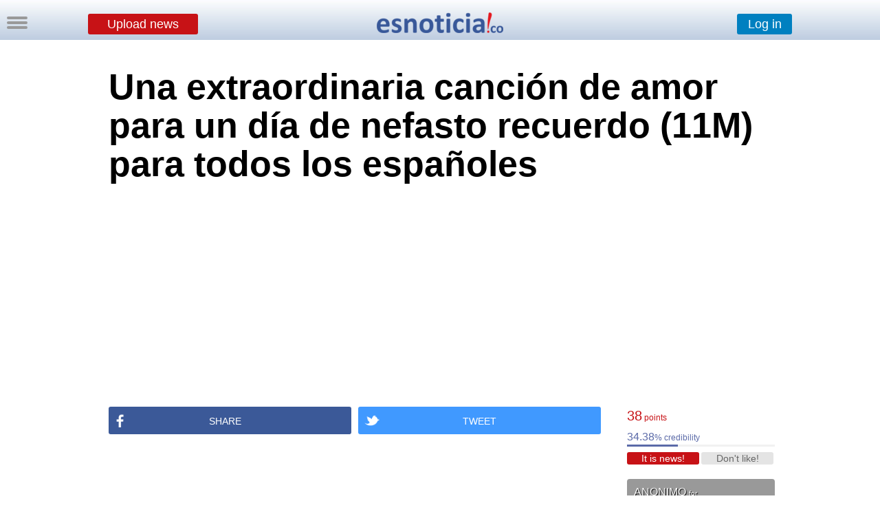

--- FILE ---
content_type: text/html
request_url: https://esnoticia.co/noticia-116970-una-extraordinaria-cancion-de-amor-para-un-dia-de-nefasto-recuerdo-11m-para-todos-los-espanoles
body_size: 12679
content:
<!DOCTYPE html PUBLIC "-//W3C//DTD XHTML 1.0 Transitional//EN" "http://www.w3.org/TR/xhtml1/DTD/xhtml1-transitional.dtd">
<html xmlns="http://www.w3.org/1999/xhtml">
<head>
<meta http-equiv="Content-Type" content="text/html; charset=utf-8"/>
<title>Una extraordinaria canci&oacute;n de amor para un d&iacute;a de nefasto recuerdo (11M) para todos los espa&ntilde;oles</title>
<meta property="og:title" content="Una extraordinaria canci&oacute;n de amor para un d&iacute;a de nefasto recuerdo (11M) para todos los espa&ntilde;oles"/> 
<meta property="og:url" content="https://esnoticia.co/noticia-116970-una-extraordinaria-cancion-de-amor-para-un-dia-de-nefasto-recuerdo-11m-para-todos-los-espanoles"/> 
<meta property="og:description" content="  
11 marzo 2023

- En este d&iacute;a de tan nefasto recuerdo (11M) para las gentes de Madrid y de toda Espa&ntilde;a, dejar&eacute; en este escondido caj&oacute;n de sastre-e una canci&oacute;n que me pirra, canci&oacute;n cantada por una joven cantante (53 a&ntilde;os, hoy), que tambi&eacute;n me pirra. Este v&iacute;deo lo vi en un blog amigo, pero la edad no perdona y no recuerdo en cual.

N: Lara Fabian es una cantante belga, nacionalizada canadiense, conocida por su rango vocal y calidad art&iacute;stica. Canta en franc&eacute;s, italiano, espa&ntilde;ol, ruso, ingl&eacute;s, portugu&eacute;s, tambi&eacute;n en alem&aacute;n en 1988 al versionar el tema Croire, aunque no domina este idioma.
"/> 
<meta property="og:image" content="http://esnoticia.co/noticias/9550_you_foto_comp_70181.png"/>
<meta property="og:image:width" content="1280"/>
<meta property="og:image:height" content="720"/>
<meta name="title" content="Una extraordinaria canci&oacute;n de amor para un d&iacute;a de nefasto recuerdo (11M) para todos los espa&ntilde;oles"/>
<meta name ="Description" content="  
11 marzo 2023

- En este d&iacute;a de tan nefasto recuerdo (11M) para las gentes de Madrid y de toda Espa&ntilde;a, dejar&eacute; en este escondido caj&oacute;n de sastre-e una canci&oacute;n"/>
<meta name ="Keywords" content="Una, extraordinaria, canci&oacute;n, de, amor, para, un, d&iacute;a, de, nefasto, recuerdo, (11M), para, todos, los, espa&ntilde;oles"/> 
<link href="misestilos.css" rel="stylesheet" type="text/css"><script type="text/javascript">  var _gaq = _gaq || [];  _gaq.push(['_setAccount', 'UA-30970324-1']); _gaq.push(['_trackPageview']);  (function() {   var ga = document.createElement('script'); ga.type = 'text/javascript'; ga.async = true;    ga.src = ('https:' == document.location.protocol ? 'https://' : 'http://') + 'stats.g.doubleclick.net/dc.js';    var s = document.getElementsByTagName('script')[0]; s.parentNode.insertBefore(ga, s);  })(); 
function MM_openBrWindow(theURL,winName,features) { //v2.0
  window.open(theURL,winName,features);
}</script><script type="text/javascript" src="https://apis.google.com/js/platform.js">
  {lang: 'es'}
</script> <link rel="manifest" href="/manifest.json">
  <script src="https://cdn.onesignal.com/sdks/OneSignalSDK.js" async></script>
  <script>

    var OneSignal = window.OneSignal || [];
    OneSignal.push(["init", {
      appId: "69c158dc-457c-4f9a-ad6f-4b52f9f9a52b",
	  safari_web_id: 'web.onesignal.auto.5a4f7f6e-eec9-48b6-8a5c-3683e8870b3c',
      autoRegister: true,
	  notificationClickHandlerMatch: 'origin',
      notifyButton: {
        enable: false /* Set to false to hide */
      },
	   welcomeNotification: {
        "title": "Bienvenido a Es noticia!",
        "message": "Nos mantendremos comunicados por este medio",
        // "url": "" /* Leave commented for the notification to not open a window on Chrome and Firefox (on Safari, it opens to your webpage) */
    }
    }]);
	
	// para mostrarlo nuevamente por mas que hayan dado a la cruz//
		OneSignal.push(["registerForPushNotifications"]);

       
	
  </script>  			</head>
			<body>
			 <script type="text/javascript" src="https://ajax.googleapis.com/ajax/libs/jquery/1.4.2/jquery.min.js"></script>
<script>
function cargar()
{
   	  var xhr = new XMLHttpRequest();
xhr.open('POST', "https://esnoticia.co/pop-up-fanpage-click.php", true);
xhr.setRequestHeader("Content-type", "application/x-www-form-urlencoded");
xhr.send();
}

</script>
<div style="color:#999999;
position: fixed; z-index:99;
bottom: 60px;
right: 4px;
	margin: auto"><div  onclick="mostrarOcultar('pop-up-fanpage')" class="fb-like" data-href="http://www.facebook.com/ENesnoticia.co" data-size="large" data-layout="button" data-action="like" data-show-faces="false" data-share="false"></div>
	
	</div>

 <script type="text/javascript" src="https://ajax.googleapis.com/ajax/libs/jquery/1.4.2/jquery.min.js"></script>
<script>
function cargar_para_twitter()
{
   	  var xhr = new XMLHttpRequest();
xhr.open('POST', "https://esnoticia.co/pop-up-twitter-click.php", true);
xhr.setRequestHeader("Content-type", "application/x-www-form-urlencoded");
xhr.send();
}

</script><div align="center"  id="pop-up-twitter" onclick="mostrarOcultar('pop-up-twitter')" style="background-color: rgba(0,0,0,0.8);
position: fixed;
top: 0%;
left: 0%;
right: 0%;
bottom: 0%;
z-index: 11; display:none
">


<div style="color:#999999;
	position: absolute;
	top: 0;
	bottom: 0;
	left: 0;
	right: 0;
	width: 100%;
	height: 40px;
	margin: auto">
	<a href="https://twitter.com/esnoticiaco" class="twitter-follow-button" data-show-count="false" data-lang="es">Follow @esnoticiaco</a>
	
	</div>
</div>
<script type="text/javascript" src="aparecer.js"></script>
<script type="text/javascript">
var numpopup = 300 ; //number of pixels before modifying styles

$(window).bind('scroll', function popup () {
    if ($(window).scrollTop() > numpopup) {
	
        $(document).ready(function() {
    	setTimeout(function() {
        $(".content2").fadeIn(500);
    },10);
	
	numpopup = 4800000 ;
});
    } 
});


</script>
<script language="JavaScript">

function muestra_oculta(id){
if (document.getElementById){ //se obtiene el id
var el = document.getElementById(id); //se define la variable "el" igual a nuestro div
el.style.display = (el.style.display == 'none') ? 'block' : 'none'; //damos un atributo display:none que oculta el div
}
}
</script>
 <div align="center" id="contenido_a_mostrar" class="content2" onclick="muestra_oculta('contenido_a_mostrar')" style="display:none;background-color: rgba(0,0,0,0.9);
position: fixed;
top: 0%;
left: 0%;
right: 0%;
bottom: 0%;
z-index: 7;
">
<div style="overflow:auto;overflow-y:hidden;overflow-x:hidden; margin-top:60px; width:700px; height:auto; ">

<div style="margin-top:0px;">
<div><img height="160"src="fondos/flecha.png"/></div>
<div style="font-family:Agency FB, Georgia, Times, serif; color:#FFFFFF; font-size:70px; line-height:60px; margin-top:0px; width:700px">Write a story</div>
<div style="font-family:Agency FB, Georgia, Times, serif; color:#999999; font-size:26px; line-height:40px; margin-top:30px; width:700px">ANONIMO wrote this story and was read by 19 people. For free.</div>
<div style="margin-top:60px;"><a style="cursor:pointer" ><input type="submit" style="margin-left:0px;font-family:calibri,arial;font-size:18px;border-radius:4px; font-weight:100; height:30px;width:200px;border:none; background-color:#666666;  color:#FFF; cursor:pointer" value="Keep reading" /></a></div>
 </div>
 
 </div></div>

<script type="text/javascript">
window.fbAsyncInit = function() {
    FB.init({
    appId : 137578216589,
	version    : 'v2.8',
 status : true,
 cookie : true,
 xfbml : true,
 oauth : true,
    });
	 FB.Event.subscribe('edge.create', function(href, widget) {
    document.getElementById("pop-up-fanpage").style.display = 'none';
	 var xhr = new XMLHttpRequest();
xhr.open('POST', "https://esnoticia.co/pop-up-fanpage-click-megusta.php", true);
xhr.setRequestHeader("Content-type", "application/x-www-form-urlencoded");
xhr.send();
  });
};
(function(d){
    var js, id = 'facebook-jssdk', ref = d.getElementsByTagName('script')[0];
    if (d.getElementById(id)) {return;}
    js = d.createElement('script'); js.id = id; js.async = true;
    js.src = "//connect.facebook.net/es_LA/sdk.js";
    ref.parentNode.insertBefore(js, ref);
}(document));
 
function FBLogin(){
    FB.login(function(response){
        if(response.authResponse){
            window.location.href = "fbregistro.php";
        }
    }, {scope: 'email, public_profile'});
}
</script><script type="text/javascript" src="https://ajax.googleapis.com/ajax/libs/jquery/1.3.2/jquery.min.js"></script>
<script type="text/javascript" src="animatedcollapse.js"></script> <script type="text/javascript" src="aparecer.js"></script>
<script type="text/javascript">
animatedcollapse.addDiv('unirme', 'fade=0,speed=400,hide=1')
animatedcollapse.addDiv('crear_nota', 'fade=0,speed=400,hide=1')
animatedcollapse.addDiv('correo', 'fade=0,speed=400,hide=1')
animatedcollapse.addDiv('entrar', 'fade=0,speed=100,hide=1')
animatedcollapse.addDiv('publi', 'fade=0,speed=600,hide=1')
animatedcollapse.addDiv('menu_costado', 'fade=0,speed=100,hide=1')
animatedcollapse.ontoggle=function($, divobj, state){ //fires each time a DIV is expanded/contracted

	//$: Access to jQuery

	//divobj: DOM reference to DIV being expanded/ collapsed. Use "divobj.id" to get its ID

	//state: "block" or "none", depending on state

}

animatedcollapse.init()
//Para poder hacerlo con imagenes//

document.write('<style type="text/css">div.div_escondido_menu{display: none;}</style>');  
function MostrarOcultar_dentro_del_menu(capa,enlace)  
{  
    if (document.getElementById)  
    {  
        var aux = document.getElementById(capa).style;  
        aux.display = aux.display? "":"block";  
    }  
}  
   
//-->  
//solo el menu, para poder cerrarlo haciendo click afuera//


function mostrarOcultar(elDiv){
var miCapa=document.getElementById(elDiv).style.display;
if(miCapa=="block"){
document.getElementById(elDiv).style.display="none";
}else{ 
document.getElementById(elDiv).style.display="block";
}
}

// para oculta rtodas damos a las capas una clase común, en el ejemplo 'faq'
function ocultaTodo(claseoculta){
var divs = new Array();
var divs=document.getElementsByTagName('div');
for (var i=0; i<divs.length; i++) {
var elid=divs[i].id;
if (divs[i].className==claseoculta) { //
divs[i].style.display = "none";
}
} // fin for
}
//]]>


	$(function(){
    //detectar scroll hacia abajo
    var obj = $(document);          //objeto sobre el que quiero detectar scroll
    var obj_top = obj.scrollTop()   //scroll vertical inicial del objeto
    obj.scroll(function(){
        var obj_act_top = $(this).scrollTop();  //obtener scroll top instantaneo
        
		if(obj_act_top > 200){
		if(obj_act_top > obj_top){
		
            $(document).ready(function() {
    	setTimeout(function() {
        $(".scroll-superior").fadeIn(500);
    },10);
		});
            
        }else{
            $(document).ready(function() {
    	setTimeout(function() {
        $(".scroll-superior").fadeOut(500);
    },10);
		});
            
            
        }
        obj_top = obj_act_top;                    //almacenar scroll top anterior
    }
	});
});

</script>

<div align="center" class="scroll-superior" style="display:none;width:100%; background-color:#FFFFFF; overflow:auto;overflow-y:hidden;overflow-x:hidden; top: -10px; left:0px; height:42px; padding-top:26px;position:fixed !important;z-index:11; background-image:url(fondos/fondo2.png); "><a style="cursor:pointer" rel="toggle[crear_nota]" ><input type="submit" style="margin-left:0px; margin-top:-6px; font-family:calibri,arial;font-size:18px;border-radius:3px; font-weight:900;height:40px;width:600px;border:none; background-color:#C71216;  color:#FFF; cursor:pointer" value="Upload news" /></a></div>

<div id="crear_nota" class="faq" style="display: none;overflow:auto;overflow-y:hidden;overflow-x:hidden;position:fixed !important;z-index:7;margin-left:50%;left:-500px; margin-top:60px; width:1000px; height:auto;"><div style="z-index:7;width:99%;height:99%;border-left-width:thin; border-left-style:solid; border-left-color:#84A3C6;border-right-width:thin; border-right-style: solid; border-right-color:#84A3C6;border-bottom-width:thin; border-bottom-style:solid; border-bottom-color:#84A3C6;border-top-width:thin;border-top-style:solid; border-top-color:#84A3C6; overflow:auto;overflow-y:hidden;overflow-x:hidden; background-color:#FFFFFF; padding-top:60px">
<script type="text/javascript" src="https://ajax.googleapis.com/ajax/libs/jquery/1.4.2/jquery.min.js"></script>
<script>
function crear_nota(div, crear)
{
    $(div).load(crear);
	return true;
}
</script>

<script type="text/javascript">
animatedcollapse.addDiv('txt-permisos', 'fade=0,speed=400,hide=1')
animatedcollapse.addDiv('foto', 'fade=0,speed=100,hide=1')
animatedcollapse.addDiv('link', 'fade=0,speed=100,hide=1')
animatedcollapse.addDiv('video', 'fade=0,speed=100,hide=1')
animatedcollapse.addDiv('notificacion', 'fade=0,speed=400,hide=1')

</script>

 
  <form action="/noticia.php?Id_Entrada=116970&amp;title=una-extraordinaria-cancion-de-amor-para-un-dia-de-nefasto-recuerdo-11m-para-todos-los-espanoles" method="post" name="form1" id="form1" enctype="multipart/form-data" onSubmit="return noticia(this)">
     <table width="641" border="0pt" align="center" cellpadding="0" cellspacing="0">
  <tr>
  	<td  width="641" colspan="8" height="44" align="center" valign="bottom" CellSpacing="0" CellPadding="0">                
<input placeholder="Write here the title" value="Write here the title" onfocus="if (this.value == 'Write here the title') {this.value = '';}" onblur="if (this.value == '') {this.value = 'Write here the title';}" name="Titulo" type="text" style="font-size:30px; color:#999999; width:641px; height:40px" size="60" maxlength="100" />
       </td>
  </tr>
  <tr>
  <td height="10" colspan="7">
  <div class="expl2" style="margin-top:6px">Add (optional)</div></td>
  <td rowspan="2" valign="bottom"><div align="right">
	    <input name="guardar" type="submit" id="publicando_noticia"  style="font-family:calibri,arial;font-size:18px;height:30px;width:140px; border-color:#D21A1E; background-color:#C71216;  color:#FFF;cursor:pointer"  value="Publish!" > 
    </div>  </tr>
  <tr valign="middle" height="18px">
  	    <td height="19" align="center" valign="middle">
    <a rel="toggle[link]"  >
   <input type="submit"  class="agregar" style="width:100px; border-radius:3px; height:18px;cursor:pointer" onmouseover="this.className='agregar-mouse';" onmouseout="this.className='agregar';" value= "LINK" /></a> </td>
    <td height="19" align="center" valign="middle">
    <a rel="toggle[video]"  >
   <input type="submit"  class="agregar" style="width:100px;border-radius:3px; height:18px;cursor:pointer" onmouseover="this.className='agregar-mouse';" onmouseout="this.className='agregar';" value= "YouTube Video" /></a>
    </td>
    <td height="19" align="center" valign="middle">
    <a rel="toggle[foto]" >
  	    <input type="submit"  class="agregar" style="width:100px;border-radius:3px; height:18px;cursor:pointer" onmouseover="this.className='agregar-mouse';" onmouseout="this.className='agregar';" value="PICTURE"> </a>
        </td>
	  <td align="center" valign="middle" > 
	    <select id="id_seccion" name="id_seccion"  class="seccion"  style="width:140px; height:18px;cursor:pointer">
          <option selected value="1">Section (choose)</option>
          <option>Science</option>
          <option>Sports</option>
          <option>Politics</option>
          <option>Economy</option>
          <option>Tecnology</option>
          <option>Society</option>
          <option>Friends</option>
          <option>Institutional</option>
          <option>Viral</option>
        </select>
        </td>
                       
       </tr>
<script languaje="javascript">

function noticia(noticia)

{
  if (noticia.Titulo.value == "Write here the title")

    {

    alert("Write a title for your post!");

    noticia.Titulo.focus(); return false;

    }
	 if (noticia.Titulo.value == "")

    {

    alert("Write a title for your post!");

    noticia.Titulo.focus(); return false;

    }
	 if (noticia.Titulo.value == " ")

    {

    alert("Write a title for your post!");

    noticia.Titulo.focus(); return false;

    }
    if (noticia.id_seccion.options[noticia.id_seccion.selectedIndex].value == "1")

    {

    alert("Choose a section for your post");

    noticia.id_seccion.focus(); return false;

    }


}
</script>
  <tr>
    <td height="20" colspan="6" align="left" class="explnoticia"></td> </tr> 
    </table>
   <div style="margin-left:164px"> 
 <div id="link" >
 <div align="left"><span class="expl">LINK<br></span> 
 <input name="linkfoto" type="text" style="font-size:9pt; color:#003399"  size="90" maxlength="160" /> <input style="margin-left:50px; height:8px" name="no_imagen" type="checkbox" value="1" /><span class="expl">Show the most relevant picture</span><br /><br /></div></div>
   <div align="left" id="video">
 <div align="left"><span class="expl">YouTube Video<br></span> 
 <input name="youtube" type="text" style="font-size:9pt; color:#003399"  size="90" maxlength="160" /><input style="margin-left:54px; height:8px" name="no_portada" type="checkbox" value="1" /><span class="expl">Do not show previous picture</span><br /><br /> </div></div>
    <div id="foto">
    <span class="expl">PICTURE<br></span> 
      <input type="file" name="foto" /><br/><br />
      </div>
   
   </div>
  <div align="center" style="height:auto; margin-bottom:60px; margin-top:-10px">
  <textarea name="texto" cols="80" rows="8" style="text-align: justify; width:640px"> </textarea> 
   </div>
  
    <input type="hidden" name="MM_insert" value="form1" />
  </form>
  
  <div style="width:80%; margin:10%; margin-top:-40px; margin-bottom:40px; font-size:12px; font-weight:800;">If you want to use <span style="color:#FF0000">Anchor Text</span>  you can contact us on <a href="/cdn-cgi/l/email-protection" class="__cf_email__" data-cfemail="88ebe7e6fce9ebfce7c8edfbe6e7fce1ebe1e9a6ebe7">[email&#160;protected]</a></div>
  
 
  
 <div id="divcargar_crear"></div>
 
 </div></div>

<div style=" width:100%;overflow:auto;overflow-y:hidden;overflow-x:hidden; margin-top:-10px;position:fixed !important;z-index:6;background-image:url(fondos/fondo2.png); height:60px">
<div align="center" style="width:200px; left:-100px; margin-left:50%;overflow:auto;overflow-y:hidden;overflow-x:hidden; margin-top:20px;position:fixed !important;z-index:10;"><a href="/"><img src="iconos/logobarra.png" /></a></div>

<div align="center" style="width:100%;overflow:auto;overflow-y:hidden;overflow-x:hidden; margin-top:20px;position:fixed !important;z-index:8;">

<div style="float:left; margin-left:10%; margin-top:2px"><a style="cursor:pointer" rel="toggle[crear_nota]" ><input type="submit" style="margin-left:0px;font-family:calibri,arial;font-size:18px;border-radius:3px; font-weight:100;height:30px;width:160px;border:none; background-color:#C71216;  color:#FFF; cursor:pointer"  value="Upload news" /></a></div>
<div style="float:right;margin-right:10%; height:30px; margin-top:2px;"><a style="cursor:pointer" rel="toggle[entrar]" ><input type="submit" style="font-family:calibri,arial;font-size:18px;border-radius:3px; font-weight:100;height:30px;width:80px;border:none; background-color:#0080C0;  color:#FFF; cursor:pointer" value="Log in" /></a>
</div>

</div>
</div>


   
   <div id="entrar" class="faq" style="display: none;overflow:auto;overflow-y:hidden;overflow-x:hidden;position:fixed !important;z-index:6;margin-top:50px; right:-5px; width:300px; height:auto;"><div align="left" style="z-index:8;width:99%;height:99%;border-left-width:thin; border-left-style:solid; border-left-color:#84A3C6;border-bottom-width:thin; border-bottom-style:solid; border-bottom-color:#84A3C6; overflow:auto;overflow-y:hidden;overflow-x:hidden; background-color:#FFFFFF">
 <div style="height:30px; margin-left:10px; margin-top:7px; width:100%"><form action="/noticia.php"  method="POST" name="entrar" id="entrar"><input value="usuario" onfocus="if (this.value == 'usuario') {this.value = '';}" onblur="if (this.value == '') {this.value = 'usuario';}" name="usuario" type="text" style="color:#999999; width:90px;padding-left:10px; height:20px;font-size:11px; border-width:1px; border-style: solid; border-color:#999999;" size="20" maxlength="200" /> 
    <input value="contraseña" onfocus="if (this.value == 'contraseña') {this.value = '';}" onblur="if (this.value == '') {this.value = 'contraseña';}" name="contraseña" type="password" style="font-size:11px; border-width:1px; border-style: solid; border-color:#999999; color:#999999;; width:90px;padding-left:10px;height:20px"   size="20" maxlength="200" />
   <input type="submit" style="font-family:calibri,arial;font-size:10px;height:26px;width:44px; " value="Log in" />  <input type="hidden" name="MM_insert" value="entrar" /></form></div><div align="center" style=" margin-top:10px; margin-left:10px; margin-bottom:10px;font-size:10px; width:100px;border-radius:3px; height:30px;border:none; background-color:#3B5998;  color:#FFF; cursor:pointer;" onmouseover="this.style.backgroundColor='#3B5988';" onmouseout="this.style.backgroundColor='#3B5998';" onclick="FBLogin();"><div style="float:left; margin:5px"><img src="iconos/facebooklogo2.png" height="20px"/></div><div align="center" style="float:left; margin-top:8px; font-weight:100; font-family:'Raleway', sans-serif;font-size:14px; width:80px; margin-left:-10px">Log in</div></div>
   <div style="width:100%; margin-top:10px; margin-left:10px; margin-bottom:10px;font-size:10px"><a style="cursor:pointer" rel="toggle[unirme]" >Sign up</a> • <a style="cursor:pointer"  href="https://esnoticia.co/politicas_esnoticia.php" >Política de privacidad</a></div>
</div>
</div>

<div id="contiene_faq">
 <div style="float:left; margin-left:10px; margin-top:13px; position:fixed !important; z-index:8;">
<a style="cursor:pointer" onclick="mostrarOcultar('capauno')" ><div class="boton_menu"> &nbsp </div>
<div class="boton_menu">&nbsp </div>
<div class="boton_menu">&nbsp </div></a>
</div>


<div id="capauno" class="faq" style="display: none;overflow:auto;overflow-y:hidden;overflow-x:hidden;position:fixed !important;z-index:4;margin-top:50px;left:0px; width:260px; height:auto;">
<div align="left" style="z-index:8;width:99%;height:99%;border-right-width:thin; border-right-style:solid; border-right-color:#84A3C6;border-bottom-width:thin; border-bottom-style:solid; border-bottom-color:#84A3C6; overflow:auto;overflow-y:hidden;overflow-x:hidden; background-color:#FFFFFF">

<a style="cursor:pointer" href="javascript:MostrarOcultar_dentro_del_menu('menu_usuarios');" ><div  class="menu_costado"><div  class="menu1_costado"><img src="iconos/usuarios_mini.png" style="margin-left:8px" /></div><div  class="menu2_costado">Users</div></div></a>
		<div  class="div_escondido_menu" id="menu_usuarios" >
		<div class="submenu_costado"><form action="editores_buscados_a.php" method="post"><input value="Search user" onFocus="if (this.value == 'Search user') {this.value = '';}" onBlur="if (this.value == '') {this.value = 'Search user';}" name="nombre" type="text" class="submenu_buscar" size="53" maxlength="100" /><input type="submit" style="font-size:0px; width:0px; height:0x; background-color:transparent; border-style:hidden; vertical-align:bottom; color:#CCC" value="buscar"></form></div>
		<div class="submenu_costado"><a href="editores_a.php">Ranking</a></div>
			</div>
<a style="cursor:pointer" href="javascript:MostrarOcultar_dentro_del_menu('menu_canales');" ><div  class="menu_costado"><div  class="menu1_costado"><img src="iconos/canales_mini.png" /></div><div  class="menu2_costado">Channels</div></div></a>
		<div  id="menu_canales" class="div_escondido_menu">
		<div class="submenu_costado"><form action="canales_buscados_a.php" method="post"><input value="Search channel" onFocus="if (this.value == 'Search channel') {this.value = '';}" onBlur="if (this.value == '') {this.value = 'Search channel';}" name="nombre" type="text" class="submenu_buscar" size="53" maxlength="100" /><input type="submit" style="font-size:0px; width:0px; height:0x; background-color:transparent; border-style:hidden; vertical-align:bottom; color:#CCC" value="buscar"></form></div>
		<div class="submenu_costado"><a href="canales_a.php">Ranking</a></div>
		</div>
		<div class="menu_costado"><div  class="menu1_costado"><img src="iconos/espanol.png" style="margin-left:10px"/></div><div ><form action="/noticia.php?Id_Entrada=116970&amp;title=una-extraordinaria-cancion-de-amor-para-un-dia-de-nefasto-recuerdo-11m-para-todos-los-espanoles" method="post"><input type="hidden" name="len" value="es" />
<input type="submit" value="Español" class="menu2_costado" style="background-color: inherit; border:none; cursor:pointer; outline:none; margin-left:8px" />

  </form></div></div>
</div></div></div></div>


<div id="unirme" class="faq" style="display: none;overflow:auto;overflow-y:hidden;overflow-x:hidden;position:fixed !important;z-index:7;margin-left:50%;left:-300px; margin-top:100px; width:600px; height:400px;"><div style="z-index:7;width:99%;height:99%;border-left-width:thin; border-left-style:solid; border-left-color:#84A3C6;border-right-width:thin; border-right-style: solid; border-right-color:#84A3C6;border-bottom-width:thin; border-bottom-style:solid; border-bottom-color:#84A3C6;border-top-width:thin;border-top-style:solid; border-top-color:#84A3C6; overflow:auto;overflow-y:hidden;overflow-x:hidden; background-color:#FFFFFF">

 <div align="center" style=" margin-top:70px;"><a style="cursor:pointer" onclick="FBLogin();" ><input type="button" style="font-family:helvetica;font-size:24px;border-radius:2px; font-weight:300;height:36px;width:360px;border:none; background-color:#3B5998;  color:#FFF; cursor:pointer" value="Sign up with Facebook" /></a></div>
  
<div style="font-size:14px; margin-top:70px; text-align:center">By registering on the site you agree to <a href="normas.php" target="_blank" style=" color:#990000">Community Guidelines</a> and our <a style="cursor:pointer"  href="https://esnoticia.co/politicas_esnoticia.php" >privacy policy</a></div>

 <div align="center" style="margin-top:40px" ><a href="/"><img src="iconos/logochico.png" /></a></div>
 
 </div></div>

<div id="correo" class="faq" style="display: none;overflow:auto;overflow-y:hidden;overflow-x:hidden;position:fixed !important;z-index:7;margin-left:50%;left:-300px; margin-top:250px; width:600px; height:250px;"><div style="z-index:7;width:99%;height:99%;border-left-width:thin; border-left-style:solid; border-left-color:#84A3C6;border-right-width:thin; border-right-style: solid; border-right-color:#84A3C6;border-bottom-width:thin; border-bottom-style:solid; border-bottom-color:#84A3C6; border-top-width:thin;border-top-style:solid; border-top-color:#84A3C6;overflow:auto;overflow-y:hidden;overflow-x:hidden; background-color:#FFFFFF">

 <form action="" method="post" name="form_registro" id="form_registro" onSubmit="return valida(this)" style="margin-top:20px"><font face="Arial, Helvetica, sans-serif" size="2" color="#666666">
<div style="overflow:auto;overflow-y:hidden;overflow-x:hidden; margin-top:10px; padding-top:50px; margin-left:30px">

     <div style="float:left; margin:10px"><input name="usuario" type="text" style="font-size:14px; color:#999999;width:140px; height:22px;padding-left:10px; margin:0px" placeholder="Email" value="Email" onfocus="if (this.value == 'Email') {this.value = '';}" onblur="if (this.value == '') {this.value = 'Email';}" /></div>
      <div style="float:left; margin:10px"><input name="password" type="text" id="password" style="font-size:14px; color:#999999;width:140px; height:22px;padding-left:10px; margin:0px" placeholder="Password" value="Password" onfocus="if (this.value == 'Password') {this.value = '';this.type = 'password';}" onblur="if (this.value == '') {this.value = 'Password';this.type = 'text';}" /></div>
   <div style="float:left; margin:10px"><input type="text" name="nombre" style="font-size:14px; color:#999999;width:140px; height:22px;padding-left:10px; margin:0px" placeholder="Name" value="Name" onfocus="if (this.value == 'Name') {this.value = '';}" onblur="if (this.value == '') {this.value = 'Name';}" /></div>
   </div><div  align="center" style="margin-top:50px;">
  <input type="submit" style="font-family:helvetica;font-size:13px;border-radius:2px; font-weight:900;height:26px;width:206px;border:none; background-color:#C71216;  color:#FFF; cursor:pointer" id="creando_usuario" value="OK!" /></div>
  <script data-cfasync="false" src="/cdn-cgi/scripts/5c5dd728/cloudflare-static/email-decode.min.js"></script><script languaje="javascript">

function valida(noticia)

{
	
	
  if (noticia.usuario.value == "Email")

    {

    alert("Write an EMAIL!");

    noticia.usuario.focus(); return false;

    }
    if (noticia.password.value == "Password")

    {

    alert("Write a PASSWORD!");

    noticia.password.focus(); return false;

    }
if (noticia.nombre.value == "Name")

    {

    alert("Write your NAME!");

    noticia.nombre.focus(); return false;

    }
	if (noticia.usuario.value.indexOf('@',0)==-1) {alert("Write an EMAIL!");noticia.usuario.focus(); return false;};
	
		 {
	document.getElementById("creando_usuario").value = "Sending...";
	document.getElementById("creando_usuario").disabled = true;
	return true;
}
}

</script>
 
      <input type="hidden" name="MM_insert" value="form_registro" /></font>
</form>
 </div></div>
 
<div id="fb-root"></div>
<div class="mads-block"></div>


<div  id="fondo" onclick="ocultaTodo('faq');" align="center" style="z-index: -1;">
<div align="left" style=" background-color:#FFF;height:auto; overflow:auto;overflow-y:hidden;overflow-x:hidden; width: 984px; padding-top:80px;">
 <h1>Una extraordinaria canci&oacute;n de amor para un d&iacute;a de nefasto recuerdo (11M) para todos los espa&ntilde;oles</h1>

  <div  align="center" style=" width:100%; margin-bottom:30px; margin-top:30px">
<script async src="//pagead2.googlesyndication.com/pagead/js/adsbygoogle.js"></script>
<!-- Billboard BT Desk - Solo Video -->
<ins class="adsbygoogle"
     style="display:inline-block;width:970px;height:250px"
     data-ad-client="ca-pub-7053469620457897"
     data-ad-slot="8836030367"></ins>
<script>
(adsbygoogle = window.adsbygoogle || []).push({});
</script>
 </div>
 
 <div  style="overflow:auto; overflow-y:hidden; margin-top:0px; margin-bottom:0px; border:none; width:984px; vertical-align:text-bottom; font-size:11px">
 
 <div  style="width: 215px; height: auto;float:right; margin-right:5px; margin-top:30px; margin-bottom:0px;">
 <script>
  
 
var num = 510 ; //number of pixels before modifying styles

$(window).bind('scroll', function () {

  if ($(window).scrollTop() > num) {

		
        $('.scroll-lateral-a').addClass('scroll-lateral-fixed-a');
		$('.arreglo-lateral').addClass('arreglo-lateral-fixed');
		
			
				 
    } else {
        $('.scroll-lateral-a').removeClass('scroll-lateral-fixed-a');
		$('.arreglo-lateral').removeClass('arreglo-lateral-fixed');
		
    }

});
</script>
<div class="scroll-lateral-a">
 <div  class="cred-puntos"> <a  style="cursor:pointer" onclick="MM_openBrWindow('puntos.php?not=116970','Procedencia','width=500,height=430')">38<span style="font-size:12px"> points</span></a></div>
<div class="cred-cred" title="La credibilidad esta basada en&#013;&#010;las calificaciones de la nota y&#013;&#010;el número de seguidores del editor" style="cursor:pointer" >34.38<span style="font-size:12px">% credibility</span></div>
<div style="margin-bottom:8px"><img src="fondos/credibildad.png" width="73.90625" height="3" /><img src="fondos/credibildad-no.png" width="141.09375" height="3" /></div>
<a style="cursor:pointer" rel="toggle[unirme]"><input name="es noticia!" type="submit" id="es"  style="margin-left:0px; border-radius:3px; height:18px;width:105px;border:none; background-color:#C71216;  color:#FFF; cursor:pointer;  font-weight:100; font-family:calibri,Arial, Helvetica, sans-serif;font-size:14px;color:#FFF;" onmouseover="this.style.backgroundColor='#A90105';" onmouseout="this.style.backgroundColor='#C71216';" value="It is news!">
<input name="no me gusta" type="submit" id="no me gusta"  style="margin-right:-5px;border-radius:3px; height:18px;width:105px;border:none; background-color:#E4E4E4;  color:#FFF; cursor:pointer;  font-weight:100; font-family:calibri,Arial, Helvetica, sans-serif;font-size:14px;color:#666666; "  onmouseover="this.style.backgroundColor='#CCCCCC';" onmouseout="this.style.backgroundColor='#E4E4E4';" value="Don't like!" ></a>

<div style="position: relative; margin-top:20px; border-radius:4px">
<div style="width:215px; background: rgb(255, 255, 255);background: rgba(0, 0, 0, 0.4);left:0px; top:0px; position: absolute; height:92px; border-radius:4px">
<div style="position:absolute; left:10px; top:10px">
<a  style="cursor:pointer" href="editor.php?Id_Entrada=1"><span style="color:#F7F7F7; text-shadow: 1px 1px 1px #000000; font-size:16px">ANONIMO </span></a><a  style="cursor:pointer" href="canal.php?Id_Entrada=1"><span style="color:#F7F7F7; font-size:10px; text-shadow: 1px 1px 1px #000000;">for</span>

<div align="center" style="font-weight:900; font-size:22px; color:#FFFFFF; text-shadow: 1px 1px 1px #000000; width:195px; position:absolute;top:28px ">ANONIMO</div></a>
</div>
<div align="center" style="left:32px; top:60px; position: absolute;">
<a style="cursor:pointer" rel="toggle[unirme]" ><input name="SEGUIR" type="button" value="Follow"   style="vertical-align:middle;font-family:calibri,arial;font-size:14px;height:22px;width:150px; border:none; background-color:#0080C0;  color:#FFF;  cursor:pointer; border-radius:3px" /></a>
</div>

</div>
</div>
</div>

<div class="arreglo-lateral"> &nbsp; </div>
 
   <span class="expl"> Related </span> 
<hr SIZE=1 WIDTH="100%"  color=" #E4E4E4" ALIGN = left style="margin-top:0px; margin-bottom:15px">

<div style="overflow:auto;overflow-y:hidden;overflow-x:hidden; margin-top:0px; margin-bottom:0px ">	 <a title="Ir a Noticia" target="_parent" href="noticia-118846-precampanas-violentas-en-mexico-van-8-precandidatos-asesinados-y-1-amenazado">
<h3 align="left" >Precampa&ntilde;as violentas en M&eacute;xico, van 8 precandidatos asesinados y 1 amenazado</h3>
 <img  src="noticias/56902_fotoa_22546.jpeg " width="215" height="121" style="border-radius:2px" /> 
 <div style="font-size:11px; margin-top:4px;">
<div style="float:left; width:auto">ANONIMO</div><div style="float:right; width:auto">236 points</div> </div>
 
 </a></div>
<hr SIZE=1 WIDTH="100%" color="#E4E4E4" ALIGN = left style="margin-top:35px; margin-bottom:15px">

<div style="overflow:auto;overflow-y:hidden;overflow-x:hidden; margin-top:0px; margin-bottom:0px ">	 <a title="Ir a Noticia" target="_parent" href="noticia-118649-con-su-vision-social-su-juventud-y-su-amor-al-pueblo-sindica-mera-buscara-ser-alcaldesa-de-pachuca">
<h3 align="left" >Con su visi&oacute;n social, su juventud y su amor al pueblo, sindica Mera buscar&aacute; ser alcaldesa de Pachuca</h3>
 <img  src="noticias/93795_fotoa_91322.jpeg " width="215" height="121" style="border-radius:2px" /> 
 <div style="font-size:11px; margin-top:4px;">
<div style="float:left; width:auto">ANONIMO</div><div style="float:right; width:auto">216 points</div> </div>
 
 </a></div>
<br /><br /><br />
  <span class="expl"> Most recent </span> 
<hr SIZE=1 WIDTH="100%"  color=" #E4E4E4" ALIGN = left style="margin-top:0px; margin-bottom:15px"> 

<div style="overflow:auto;overflow-y:hidden;overflow-x:hidden; margin-top:0px; margin-bottom:0px ">	 <a title="Ir a Noticia" target="_parent" href="noticia-124267-crisis-en-venezuela-raymundo-lopeztiana-exige-respuestas-y-reconsidera-su-alianza-con-moscu">
<h3 align="left" >Crisis en Venezuela: Raymundo Lopeztiana exige respuestas y reconsidera su alianza con Mosc&uacute;</h3>
 <img  src="noticias/66248_fotoa_44574.png " width="215" height="121" style="border-radius:2px" /> 
 <div style="font-size:11px; margin-top:4px;">
<div style="float:left; width:auto">Tomando partido✊🇲🇽</div><div style="float:right; width:auto">26 points</div> </div>
 
 </a></div>
<hr SIZE=1 WIDTH="100%" color="#E4E4E4" ALIGN = left style="margin-top:35px; margin-bottom:15px">

<div style="overflow:auto;overflow-y:hidden;overflow-x:hidden; margin-top:0px; margin-bottom:0px ">	 <a title="Ir a Noticia" target="_parent" href="noticia-124251-intervencionismo-gringo-no-busca-libertad-hoy-fue-venezuela-manana-quien-ulises-castanares">
<h3 align="left" >Intervencionismo gringo no busca libertad, hoy fue Venezuela, &iquest;ma&ntilde;ana qui&eacute;n?: Ulises Casta&ntilde;ares</h3>
 <img  src="noticias/9913_fotoa_96527.jpeg " width="215" height="121" style="border-radius:2px" /> 
 <div style="font-size:11px; margin-top:4px;">
<div style="float:left; width:auto">Tomando partido✊🇲🇽</div><div style="float:right; width:auto">24 points</div> </div>
 
 </a></div>
<hr SIZE=1 WIDTH="100%" color="#E4E4E4" ALIGN = left style="margin-top:35px; margin-bottom:15px">

<div style="overflow:auto;overflow-y:hidden;overflow-x:hidden; margin-top:0px; margin-bottom:0px ">	 <a title="Ir a Noticia" target="_parent" href="noticia-124248-lo-mejor-de-lo-mejor-mensaje-de-ano-nuevo-del-jefe-de-democracia-plena-raymundo-rivera-lopeztiana">
<h3 align="left" >Lo mejor de lo mejor, mensaje de a&ntilde;o nuevo del jefe de Democracia Plena Raymundo Rivera Lopeztiana</h3>
 <img  src="noticias/66078_fotoa_68313.png " width="215" height="121" style="border-radius:2px" /> 
 <div style="font-size:11px; margin-top:4px;">
<div style="float:left; width:auto">Tomando partido✊🇲🇽</div><div style="float:right; width:auto">46 points</div> </div>
 
 </a></div>
<hr SIZE=1 WIDTH="100%" color="#E4E4E4" ALIGN = left style="margin-top:35px; margin-bottom:15px">

<div style="overflow:auto;overflow-y:hidden;overflow-x:hidden; margin-top:0px; margin-bottom:0px ">	 <a title="Ir a Noticia" target="_parent" href="noticia-124253-raymundo-lopeztiana-condena-agresion-a-venezuela-y-exige-a-sheinbaum-ruptura-con-ee-uu">
<h3 align="left" >Raymundo Lopeztiana condena agresi&oacute;n a Venezuela y exige a Sheinbaum ruptura con EE UU</h3>
 <img  src="noticias/31115_fotoa_74171.png " width="215" height="121" style="border-radius:2px" /> 
 <div style="font-size:11px; margin-top:4px;">
<div style="float:left; width:auto">Tomando partido✊🇲🇽</div><div style="float:right; width:auto">28 points</div> </div>
 
 </a></div>
<hr SIZE=1 WIDTH="100%" color="#E4E4E4" ALIGN = left style="margin-top:35px; margin-bottom:15px">

<div style="overflow:auto;overflow-y:hidden;overflow-x:hidden; margin-top:0px; margin-bottom:0px ">	 <a title="Ir a Noticia" target="_parent" href="noticia-124274-talento-colombiano-podria-obtener-residencia-permanente-en-ee-uu-por-merito-propio">
<h3 align="left" >Talento colombiano podr&iacute;a obtener residencia permanente en EE. UU. por m&eacute;rito propio</h3>
 <img  src="noticias/34858_fotoa_19785.jpeg " width="215" height="121" style="border-radius:2px" /> 
 <div style="font-size:11px; margin-top:4px;">
<div style="float:left; width:auto">Prensa</div><div style="float:right; width:auto">36 points</div> </div>
 
 </a></div>
       </div>

<div>
    
	 <div class="noticia" style="float:left; width:716px; margin-top:0px;">
	 
<div align="center" style="margin-bottom:20px; width:716px; overflow:auto; margin-top:15px;">

<div align="center" style="float:left; overflow:auto;overflow-y:hidden;overflow-x:hidden;  margin-top:0px; margin-left:0px;border-radius:3px; height:40px;width:353px;border:none; background-color:#3B5998;  color:#FFF; cursor:pointer" onmouseover="this.style.backgroundColor='#3B5988';" onmouseout="this.style.backgroundColor='#3B5998';" onclick="MM_openBrWindow('http://www.facebook.com/sharer/sharer.php?u=https://esnoticia.co/noticia-116970-una-extraordinaria-cancion-de-amor-para-un-dia-de-nefasto-recuerdo-11m-para-todos-los-espanoles&quote=UNA+EXTRAORDINARIA+CANCI%C3%93N+DE+AMOR+PARA+UN+D%C3%8DA+DE+NEFASTO+RECUERDO+%2811M%29+PARA+TODOS+LOS+ESPA%C3%91OLES%0D%0A%09%09+%0D%0A%09%09+++%0D%0A11+marzo+2023%0D%0A%0D%0A-+En+este+d%C3%ADa+de+tan+nefasto+recuerdo+%2811M%29+para+las+gentes+de+Madrid+y+de+toda+Espa%C3%B1a%2C+dejar%C3%A9+en+este+escondido+caj%C3%B3n+de+sastre-e+una+canci%C3%B3n+que+me+pirra%2C+canci%C3%B3n+cantada+por+una+joven+cantante+%2853+a%C3%B1os%2C+hoy%29%2C+que+tambi%C3%A9n+me+pirra.+Este+v%C3%ADdeo+lo+vi+en+un+blog+amigo%2C+pero+la+edad+no+perdona+y+no+recuerdo+en+cual.%0D%0A%0D%0AN%3A+Lara+Fabian+es+una+cantante+belga%2C+nacionalizada+canadiense%2C+conocida+por+su+rango+vocal+y+calidad+art%C3%ADstica.+Canta+en+franc%C3%A9s%2C+italiano%2C+espa%C3%B1ol%2C+ruso%2C+ingl%C3%A9s%2C+portugu%C3%A9s%2C+tambi%C3%A9n+en+alem%C3%A1n+en+1988+al+versionar+el+tema+Croire%2C+aunque+no+domi','Compartir','width=900,height=400');cargar(); mostrarOcultar('pop-up-fanpage')"><div style="float:left; margin:10px"><img src="iconos/facebooklogo2.png" height="20px"/></div><div align="center" style="float:left; margin-top:9px; font-weight:100; font-family:'Raleway', sans-serif;font-size:14px; width:333px; margin-left:-30px">SHARE</div></div> 

<div align="center" style="float:left; overflow:auto;overflow-y:hidden;overflow-x:hidden;  margin-top:0px; margin-left:10px;border-radius:3px; height:40px;width:353px;border:none; background-color:#4099FF;  color:#FFF; cursor:pointer" onmouseover="this.style.backgroundColor='#4089FF';" onmouseout="this.style.backgroundColor='#4099FF';" onclick="MM_openBrWindow('https://twitter.com/intent/tweet?text=Una+extraordinaria+canci%C3%B3n+de+amor+para+un+d%C3%ADa+de+nefasto+recuerdo+%2811M%29+para+todos+los+espa%C3%B1oles%20https://esnoticia.co/noticia-116970-una-extraordinaria-cancion-de-amor-para-un-dia-de-nefasto-recuerdo-11m-para-todos-los-espanoles @esnoticiaco','Compartir','width=700,height=250'); cargar_para_twitter(); mostrarOcultar('pop-up-twitter')"><div style="float:left; margin:5px"><img src="iconos/twitter_newbird_white.png" height="30px" /></div><div align="center" style="float:left; margin-top:9px; font-weight:100; font-family:'Raleway', sans-serif;font-size:14px; width:333px; margin-left:-30px">TWEET</div></div> 

</div> 
	    
  <div>    <div style="text-align:center">
      <br /><iframe style="z-index:3" type="text/html" width="600" height="338" src="https://www.youtube.com/embed/A0ZiwyZStSw?wmode=opaque&showinfo=0&rel=0&iv_load_policy=3&nologo=1&vq=large&autoplay=0&amp;ps=docs" frameborder="0" allowfullscreen> </iframe><br /> 
 <div align="center" style=" margin-left:-6px; margin-top:20px; margin-bottom:0px">
<script async src="//pagead2.googlesyndication.com/pagead/js/adsbygoogle.js"></script>
<!-- 728 - Debajo de video - Desk -->
<ins class="adsbygoogle"
     style="display:inline-block;width:728px;height:90px"
     data-ad-client="ca-pub-7053469620457897"
     data-ad-slot="5965655565"></ins>
<script>
(adsbygoogle = window.adsbygoogle || []).push({});
</script>
</div>
<br /><img src="noticias/9550_foto_70181.png" alt="Una extraordinaria canci&oacute;n de amor para un d&iacute;a de nefasto recuerdo (11M) para todos los espa&ntilde;oles" /><br />    </div>
  <br />11 marzo 2023<br />
<br />
- En este d&iacute;a de tan nefasto recuerdo (11M) para las gentes de Madrid y de toda Espa&ntilde;a, dejar&eacute; en este escondido caj&oacute;n de sastre-e una canci&oacute;n que me pirra, canci&oacute;n cantada por una joven cantante (53 a&ntilde;os, hoy), que tambi&eacute;n me pirra. Este v&iacute;deo lo vi en un blog amigo, pero la edad no perdona y no recuerdo en cual.<br />
<br />
N: Lara Fabian es una cantante belga, nacionalizada canadiense, conocida por su rango vocal y calidad art&iacute;stica. Canta en franc&eacute;s, italiano, espa&ntilde;ol, ruso, ingl&eacute;s, portugu&eacute;s, tambi&eacute;n en alem&aacute;n en 1988 al versionar el tema Croire, aunque no domina este idioma.<br />
  
   <hr SIZE=1 WIDTH="100px"  color=" #E4E4E4" ALIGN = left style="margin-top:10px; margin-bottom:-20px"> <span style="font-size:12px; color:#666666"><br />Fuente:  <a href=" http://etf-cajon-de-satre.blogspot.com/2023/03/una-extraordinaria-cancion-de-amor-para.html"  target="_blank">etf-cajon-de-satre.blogspot.com<br /> </a></span>  </div>

<div align="center" style="float:left; overflow:auto;overflow-y:hidden;overflow-x:hidden;  margin-top:20px; margin-left:0px;border-radius:3px; height:40px;width:353px;border:none; background-color:#3B5998;  color:#FFF; cursor:pointer" onmouseover="this.style.backgroundColor='#3B5988';" onmouseout="this.style.backgroundColor='#3B5998';" onclick="MM_openBrWindow('http://www.facebook.com/sharer/sharer.php?u=https://esnoticia.co/noticia-116970-una-extraordinaria-cancion-de-amor-para-un-dia-de-nefasto-recuerdo-11m-para-todos-los-espanoles&quote=UNA+EXTRAORDINARIA+CANCI%C3%93N+DE+AMOR+PARA+UN+D%C3%8DA+DE+NEFASTO+RECUERDO+%2811M%29+PARA+TODOS+LOS+ESPA%C3%91OLES%0D%0A%09%09+%0D%0A%09%09+++%0D%0A11+marzo+2023%0D%0A%0D%0A-+En+este+d%C3%ADa+de+tan+nefasto+recuerdo+%2811M%29+para+las+gentes+de+Madrid+y+de+toda+Espa%C3%B1a%2C+dejar%C3%A9+en+este+escondido+caj%C3%B3n+de+sastre-e+una+canci%C3%B3n+que+me+pirra%2C+canci%C3%B3n+cantada+por+una+joven+cantante+%2853+a%C3%B1os%2C+hoy%29%2C+que+tambi%C3%A9n+me+pirra.+Este+v%C3%ADdeo+lo+vi+en+un+blog+amigo%2C+pero+la+edad+no+perdona+y+no+recuerdo+en+cual.%0D%0A%0D%0AN%3A+Lara+Fabian+es+una+cantante+belga%2C+nacionalizada+canadiense%2C+conocida+por+su+rango+vocal+y+calidad+art%C3%ADstica.+Canta+en+franc%C3%A9s%2C+italiano%2C+espa%C3%B1ol%2C+ruso%2C+ingl%C3%A9s%2C+portugu%C3%A9s%2C+tambi%C3%A9n+en+alem%C3%A1n+en+1988+al+versionar+el+tema+Croire%2C+aunque+no+domi','Compartir','width=900,height=400');cargar(); mostrarOcultar('pop-up-fanpage')"><div style="float:left; margin:10px"><img src="iconos/facebooklogo2.png" height="20px"/></div><div align="center" style="float:left; margin-top:9px; font-weight:100; font-family:'Raleway', sans-serif;font-size:14px; width:333px; margin-left:-30px">SHARE</div></div> 

<div align="center" style="float:left; overflow:auto;overflow-y:hidden;overflow-x:hidden;  margin-top:20px; margin-left:10px;border-radius:3px; height:40px;width:353px;border:none; background-color:#4099FF;  color:#FFF; cursor:pointer" onmouseover="this.style.backgroundColor='#4089FF';" onmouseout="this.style.backgroundColor='#4099FF';" onclick="MM_openBrWindow('https://twitter.com/intent/tweet?text=Una+extraordinaria+canci%C3%B3n+de+amor+para+un+d%C3%ADa+de+nefasto+recuerdo+%2811M%29+para+todos+los+espa%C3%B1oles%20https://esnoticia.co/noticia-116970-una-extraordinaria-cancion-de-amor-para-un-dia-de-nefasto-recuerdo-11m-para-todos-los-espanoles @esnoticiaco','Compartir','width=700,height=250');cargar_para_twitter(); mostrarOcultar('pop-up-twitter')"><div style="float:left; margin:5px"><img src="iconos/twitter_newbird_white.png" height="30px" /></div><div align="center" style="float:left; margin-top:9px; font-weight:100; font-family:'Raleway', sans-serif;font-size:14px; width:333px; margin-left:-30px">TWEET</div></div> 
      
	  <div align="center" style="margin-bottom:0px; width:716px; overflow:auto; margin-top:80px; overflow-x:hidden;">

<div align="right" style="float:right; margin-right:0px; margin-top:5px;"><div class="fb-like" data-href="http://www.facebook.com/ENesnoticia.co" data-width="152"  data-height="74" data-layout="button" data-action="like" data-show-faces="false" data-share="false"></div></div>
	<div style="float:left; margin-left:0px; margin-top:6px">
<div class="g-plusone" data-size="tall" data-annotation="none" data-href="https://esnoticia.co/noticia-116970-una-extraordinaria-cancion-de-amor-para-un-dia-de-nefasto-recuerdo-11m-para-todos-los-espanoles"></div></div>
<div style="float:left; margin-left:240px; margin-top:6px">
<a href="https://twitter.com/esnoticiaco" class="twitter-follow-button" data-show-count="false" data-lang="es">Follow @esnoticiaco</a>
<script>!function(d,s,id){var js,fjs=d.getElementsByTagName(s)[0],p=/^http:/.test(d.location)?'http':'https';if(!d.getElementById(id)){js=d.createElement(s);js.id=id;js.src=p+'://platform.twitter.com/widgets.js';fjs.parentNode.insertBefore(js,fjs);}}(document, 'script', 'twitter-wjs');</script></div>

        </div> 
</div>

<div style=" margin-left:0px; width: 717px; height: auto; float:left; margin-bottom:20px; margin-top:20px; overflow:auto; overflow-x:hidden">
  <div style=" float:left; margin-right:5px"><img src="iconos/noavatar32.png" /></div> <div style=" float:left; width:640px; border-width: thin; border-left-style:solid; border-left-color:#999; border-right-style: solid; border-right-color:#999; border-bottom-style:solid; border-bottom-color:#999; margin-left:0px;margin-right:5px;margin-bottom:5px; margin-top:0px; border-top-style:solid; border-top-color:#999; font-size:12px; height:60px">
  <span style="margin-left:5px">To comment you must <a style="cursor:pointer" rel="toggle[entrar]" ><em>log in</em></a> with your account or <a style="cursor:pointer" rel="toggle[unirme]" ><em> sign up!</em></a></span>
      </div></div>
    
      
   
  
	  <div class="fb-comments" data-href="https://esnoticia.co/noticia_a.php?Id_Entrada=116970" data-num-posts="2" data-width="728" data-version="v2.3"></div>
<div align="left" style="margin-left:10px"><a style="cursor:pointer" rel="toggle[crear_nota]" ><input type="submit" style="margin-left:0px;font-family:calibri,arial;font-size:18px;border-radius:3px; font-weight:900;height:40px;width:710px;border:none; background-color:#C71216;  color:#FFF; cursor:pointer" value="Upload news" /></a></div>

<div align="left" style="margin-left:0px; margin-top:20px; width:728px; overflow:auto; overflow-y:hidden; overflow-x:hidden;">

<script async src="//pagead2.googlesyndication.com/pagead/js/adsbygoogle.js"></script>
<ins class="adsbygoogle"
     style="display:block"
     data-ad-format="autorelaxed"
     data-ad-client="ca-pub-7053469620457897"
     data-ad-slot="7218331858"></ins>
<script>
     (adsbygoogle = window.adsbygoogle || []).push({});
</script>
 <div style="margin-top:20px; float:left; width:100%;" class="expl">Featured content</div>
 <div style=" overflow:auto;overflow-y:hidden;overflow-x:hidden; width:100%; float:left; margin-left:0px; margin-top:10px">

 <div style="border-width: thin; border-left-style:solid; border-left-color:#E4E4E4; border-right-style: solid; border-right-color:#E4E4E4; border-bottom-style:solid; border-bottom-color:#E4E4E4; border-top-style:solid; border-top-color:#E4E4E4;width: 313px; height: 281px;float:left; background-color:#FFF; margin-left:0px; margin-bottom:32px">
<div style="margin-top:15px; padding:15px; padding-top:0px">
<a title="Ir a Noticia" target="_parent" href="noticia-13446-the-happiest-parents-just-might-surprise-you">
<h7 align="justify" >The Happiest Parents Just Might Surprise You</h7>
</div> 
<div align="center">
<img  src="noticias/73597_fotop_25364.jpeg"/></div></a>
</div>

 <div style="border-width: thin; border-left-style:solid; border-left-color:#E4E4E4; border-right-style: solid; border-right-color:#E4E4E4; border-bottom-style:solid; border-bottom-color:#E4E4E4; border-top-style:solid; border-top-color:#E4E4E4;width: 313px; height: 281px;float:left; background-color:#FFF; margin-left:92px; margin-bottom:32px">
<div style="margin-top:15px; padding:15px; padding-top:0px">
<a title="Ir a Noticia" target="_parent" href="noticia-16917-this-coffee-table-is-based-on-a-scene-from-inception">
<h7 align="justify" >This Coffee Table is Based on a Scene From &quot;Inception&quot;</h7>
</div> 
<div align="center">
<img  src="noticias/99305_fotop_27880.png"/></div></a>
</div>

 <div style="border-width: thin; border-left-style:solid; border-left-color:#E4E4E4; border-right-style: solid; border-right-color:#E4E4E4; border-bottom-style:solid; border-bottom-color:#E4E4E4; border-top-style:solid; border-top-color:#E4E4E4;width: 313px; height: 281px;float:left; background-color:#FFF; margin-left:0px; margin-bottom:32px">
<div style="margin-top:15px; padding:15px; padding-top:0px">
<a title="Ir a Noticia" target="_parent" href="noticia-106986-kindergarten-kids-sing-happy-birthday-with-sign-language-for-their-deaf-custodian">
<h7 align="justify" >Kindergarten kids sing Happy Birthday with sign language for their...</h7>
</div> 
<div align="center">
<img  src="noticias/39760_you_foto_52369.png" height="204" width="313" /> </div></a>
</div>

 <div style="border-width: thin; border-left-style:solid; border-left-color:#E4E4E4; border-right-style: solid; border-right-color:#E4E4E4; border-bottom-style:solid; border-bottom-color:#E4E4E4; border-top-style:solid; border-top-color:#E4E4E4;width: 313px; height: 281px;float:left; background-color:#FFF; margin-left:92px; margin-bottom:32px">
<div style="margin-top:15px; padding:15px; padding-top:0px">
<a title="Ir a Noticia" target="_parent" href="noticia-29309-10-things-you-should-never-put-down-the-drain">
<h7 align="justify" >10 things you should never put down the drain</h7>
</div> 
<div align="center">
<img  src="noticias/29346_fotop_51075.jpeg"/></div></a>
</div>

 <div style="border-width: thin; border-left-style:solid; border-left-color:#E4E4E4; border-right-style: solid; border-right-color:#E4E4E4; border-bottom-style:solid; border-bottom-color:#E4E4E4; border-top-style:solid; border-top-color:#E4E4E4;width: 313px; height: 281px;float:left; background-color:#FFF; margin-left:0px; margin-bottom:32px">
<div style="margin-top:15px; padding:15px; padding-top:0px">
<a title="Ir a Noticia" target="_parent" href="noticia-13059-7-signs-you-re-not-sleeping-as-well-as-you-think-you-are">
<h7 align="justify" >7 signs you   re not sleeping as well as you think you are</h7>
</div> 
<div align="center">
<img  src="noticias/25363_fotop_54296.jpeg"/></div></a>
</div>

 <div style="border-width: thin; border-left-style:solid; border-left-color:#E4E4E4; border-right-style: solid; border-right-color:#E4E4E4; border-bottom-style:solid; border-bottom-color:#E4E4E4; border-top-style:solid; border-top-color:#E4E4E4;width: 313px; height: 281px;float:left; background-color:#FFF; margin-left:92px; margin-bottom:32px">
<div style="margin-top:15px; padding:15px; padding-top:0px">
<a title="Ir a Noticia" target="_parent" href="noticia-20598-microsoft-will-no-longer-let-you-use-12345-as-your-password">
<h7 align="justify" >Microsoft will no longer let you use &#039;12345&#039; as your...</h7>
</div> 
<div align="center">
<img  src="noticias/2250_fotop_73703.jpeg"/></div></a>
</div>


</div>
</div>
</div>
</div><div class="mads-block"></div><script defer src="https://static.cloudflareinsights.com/beacon.min.js/vcd15cbe7772f49c399c6a5babf22c1241717689176015" integrity="sha512-ZpsOmlRQV6y907TI0dKBHq9Md29nnaEIPlkf84rnaERnq6zvWvPUqr2ft8M1aS28oN72PdrCzSjY4U6VaAw1EQ==" data-cf-beacon='{"version":"2024.11.0","token":"7e575d58557042ac8297118207f58b49","r":1,"server_timing":{"name":{"cfCacheStatus":true,"cfEdge":true,"cfExtPri":true,"cfL4":true,"cfOrigin":true,"cfSpeedBrain":true},"location_startswith":null}}' crossorigin="anonymous"></script>
</body>
</html>							<script>
$(window).load(function() {
     $('#divpuntos').load('dar_puntos_at.php?Id_Entrada=116970&refer=');
	 });	
</script>
							<div id="divpuntos" ></div>
<script type="text/javascript" src="https://tc.dataxpand.com/tc/cf769b3.js" async></script>
<script type="text/javascript"> try{(function(){ var cb = new Date().getTime(); var s = document.createElement("script"); s.defer = true; s.src = "//tag.crsspxl.com/s1.js?d=2324&cb="+cb; var s0 = document.getElementsByTagName('script')[0]; s0.parentNode.insertBefore(s, s0); })();}catch(e){} </script>

--- FILE ---
content_type: text/html; charset=utf-8
request_url: https://accounts.google.com/o/oauth2/postmessageRelay?parent=https%3A%2F%2Fesnoticia.co&jsh=m%3B%2F_%2Fscs%2Fabc-static%2F_%2Fjs%2Fk%3Dgapi.lb.en.2kN9-TZiXrM.O%2Fd%3D1%2Frs%3DAHpOoo_B4hu0FeWRuWHfxnZ3V0WubwN7Qw%2Fm%3D__features__
body_size: 162
content:
<!DOCTYPE html><html><head><title></title><meta http-equiv="content-type" content="text/html; charset=utf-8"><meta http-equiv="X-UA-Compatible" content="IE=edge"><meta name="viewport" content="width=device-width, initial-scale=1, minimum-scale=1, maximum-scale=1, user-scalable=0"><script src='https://ssl.gstatic.com/accounts/o/2580342461-postmessagerelay.js' nonce="mRuby2PEoBtnYHVdnz0ZRw"></script></head><body><script type="text/javascript" src="https://apis.google.com/js/rpc:shindig_random.js?onload=init" nonce="mRuby2PEoBtnYHVdnz0ZRw"></script></body></html>

--- FILE ---
content_type: text/html; charset=utf-8
request_url: https://www.google.com/recaptcha/api2/aframe
body_size: 270
content:
<!DOCTYPE HTML><html><head><meta http-equiv="content-type" content="text/html; charset=UTF-8"></head><body><script nonce="YRxUiAXBkgdMVW9LT5bvJg">/** Anti-fraud and anti-abuse applications only. See google.com/recaptcha */ try{var clients={'sodar':'https://pagead2.googlesyndication.com/pagead/sodar?'};window.addEventListener("message",function(a){try{if(a.source===window.parent){var b=JSON.parse(a.data);var c=clients[b['id']];if(c){var d=document.createElement('img');d.src=c+b['params']+'&rc='+(localStorage.getItem("rc::a")?sessionStorage.getItem("rc::b"):"");window.document.body.appendChild(d);sessionStorage.setItem("rc::e",parseInt(sessionStorage.getItem("rc::e")||0)+1);localStorage.setItem("rc::h",'1768646950485');}}}catch(b){}});window.parent.postMessage("_grecaptcha_ready", "*");}catch(b){}</script></body></html>

--- FILE ---
content_type: application/javascript
request_url: https://esnoticia.co/aparecer.js
body_size: 35218
content:
/*!
 * jQuery JavaScript Library v1.3.2
 * http://jquery.com/
 *
 * Copyright (c) 2009 John Resig
 * Dual licensed under the MIT and GPL licenses.
 * http://docs.jquery.com/License
 *
 * Date: 2009-02-19 17:34:21 -0500 (Thu, 19 Feb 2009)
 * Revision: 6246
 */
(function(){

var 
	// Will speed up references to window, and allows munging its name.
	window = this,
	// Will speed up references to undefined, and allows munging its name.
	undefined,
	// Map over jQuery in case of overwrite
	_jQuery = window.jQuery,
	// Map over the $ in case of overwrite
	_$ = window.$,

	jQuery = window.jQuery = window.$ = function( selector, context ) {
		// The jQuery object is actually just the init constructor 'enhanced'
		return new jQuery.fn.init( selector, context );
	},

	// A simple way to check for HTML strings or ID strings
	// (both of which we optimize for)
	quickExpr = /^[^<]*(<(.|\s)+>)[^>]*$|^#([\w-]+)$/,
	// Is it a simple selector
	isSimple = /^.[^:#\[\.,]*$/;

jQuery.fn = jQuery.prototype = {
	init: function( selector, context ) {
		// Make sure that a selection was provided
		selector = selector || document;

		// Handle $(DOMElement)
		if ( selector.nodeType ) {
			this[0] = selector;
			this.length = 1;
			this.context = selector;
			return this;
		}
		// Handle HTML strings
		if ( typeof selector === "string" ) {
			// Are we dealing with HTML string or an ID?
			var match = quickExpr.exec( selector );

			// Verify a match, and that no context was specified for #id
			if ( match && (match[1] || !context) ) {

				// HANDLE: $(html) -> $(array)
				if ( match[1] )
					selector = jQuery.clean( [ match[1] ], context );

				// HANDLE: $("#id")
				else {
					var elem = document.getElementById( match[3] );

					// Handle the case where IE and Opera return items
					// by name instead of ID
					if ( elem && elem.id != match[3] )
						return jQuery().find( selector );

					// Otherwise, we inject the element directly into the jQuery object
					var ret = jQuery( elem || [] );
					ret.context = document;
					ret.selector = selector;
					return ret;
				}

			// HANDLE: $(expr, [context])
			// (which is just equivalent to: $(content).find(expr)
			} else
				return jQuery( context ).find( selector );

		// HANDLE: $(function)
		// Shortcut for document ready
		} else if ( jQuery.isFunction( selector ) )
			return jQuery( document ).ready( selector );

		// Make sure that old selector state is passed along
		if ( selector.selector && selector.context ) {
			this.selector = selector.selector;
			this.context = selector.context;
		}

		return this.setArray(jQuery.isArray( selector ) ?
			selector :
			jQuery.makeArray(selector));
	},

	// Start with an empty selector
	selector: "",

	// The current version of jQuery being used
	jquery: "1.3.2",

	// The number of elements contained in the matched element set
	size: function() {
		return this.length;
	},

	// Get the Nth element in the matched element set OR
	// Get the whole matched element set as a clean array
	get: function( num ) {
		return num === undefined ?

			// Return a 'clean' array
			Array.prototype.slice.call( this ) :

			// Return just the object
			this[ num ];
	},

	// Take an array of elements and push it onto the stack
	// (returning the new matched element set)
	pushStack: function( elems, name, selector ) {
		// Build a new jQuery matched element set
		var ret = jQuery( elems );

		// Add the old object onto the stack (as a reference)
		ret.prevObject = this;

		ret.context = this.context;

		if ( name === "find" )
			ret.selector = this.selector + (this.selector ? " " : "") + selector;
		else if ( name )
			ret.selector = this.selector + "." + name + "(" + selector + ")";

		// Return the newly-formed element set
		return ret;
	},

	// Force the current matched set of elements to become
	// the specified array of elements (destroying the stack in the process)
	// You should use pushStack() in order to do this, but maintain the stack
	setArray: function( elems ) {
		// Resetting the length to 0, then using the native Array push
		// is a super-fast way to populate an object with array-like properties
		this.length = 0;
		Array.prototype.push.apply( this, elems );

		return this;
	},

	// Execute a callback for every element in the matched set.
	// (You can seed the arguments with an array of args, but this is
	// only used internally.)
	each: function( callback, args ) {
		return jQuery.each( this, callback, args );
	},

	// Determine the position of an element within
	// the matched set of elements
	index: function( elem ) {
		// Locate the position of the desired element
		return jQuery.inArray(
			// If it receives a jQuery object, the first element is used
			elem && elem.jquery ? elem[0] : elem
		, this );
	},

	attr: function( name, value, type ) {
		var options = name;

		// Look for the case where we're accessing a style value
		if ( typeof name === "string" )
			if ( value === undefined )
				return this[0] && jQuery[ type || "attr" ]( this[0], name );

			else {
				options = {};
				options[ name ] = value;
			}

		// Check to see if we're setting style values
		return this.each(function(i){
			// Set all the styles
			for ( name in options )
				jQuery.attr(
					type ?
						this.style :
						this,
					name, jQuery.prop( this, options[ name ], type, i, name )
				);
		});
	},

	css: function( key, value ) {
		// ignore negative width and height values
		if ( (key == 'width' || key == 'height') && parseFloat(value) < 0 )
			value = undefined;
		return this.attr( key, value, "curCSS" );
	},

	text: function( text ) {
		if ( typeof text !== "object" && text != null )
			return this.empty().append( (this[0] && this[0].ownerDocument || document).createTextNode( text ) );

		var ret = "";

		jQuery.each( text || this, function(){
			jQuery.each( this.childNodes, function(){
				if ( this.nodeType != 8 )
					ret += this.nodeType != 1 ?
						this.nodeValue :
						jQuery.fn.text( [ this ] );
			});
		});

		return ret;
	},

	wrapAll: function( html ) {
		if ( this[0] ) {
			// The elements to wrap the target around
			var wrap = jQuery( html, this[0].ownerDocument ).clone();

			if ( this[0].parentNode )
				wrap.insertBefore( this[0] );

			wrap.map(function(){
				var elem = this;

				while ( elem.firstChild )
					elem = elem.firstChild;

				return elem;
			}).append(this);
		}

		return this;
	},

	wrapInner: function( html ) {
		return this.each(function(){
			jQuery( this ).contents().wrapAll( html );
		});
	},

	wrap: function( html ) {
		return this.each(function(){
			jQuery( this ).wrapAll( html );
		});
	},

	append: function() {
		return this.domManip(arguments, true, function(elem){
			if (this.nodeType == 1)
				this.appendChild( elem );
		});
	},

	prepend: function() {
		return this.domManip(arguments, true, function(elem){
			if (this.nodeType == 1)
				this.insertBefore( elem, this.firstChild );
		});
	},

	before: function() {
		return this.domManip(arguments, false, function(elem){
			this.parentNode.insertBefore( elem, this );
		});
	},

	after: function() {
		return this.domManip(arguments, false, function(elem){
			this.parentNode.insertBefore( elem, this.nextSibling );
		});
	},

	end: function() {
		return this.prevObject || jQuery( [] );
	},

	// For internal use only.
	// Behaves like an Array's method, not like a jQuery method.
	push: [].push,
	sort: [].sort,
	splice: [].splice,

	find: function( selector ) {
		if ( this.length === 1 ) {
			var ret = this.pushStack( [], "find", selector );
			ret.length = 0;
			jQuery.find( selector, this[0], ret );
			return ret;
		} else {
			return this.pushStack( jQuery.unique(jQuery.map(this, function(elem){
				return jQuery.find( selector, elem );
			})), "find", selector );
		}
	},

	clone: function( events ) {
		// Do the clone
		var ret = this.map(function(){
			if ( !jQuery.support.noCloneEvent && !jQuery.isXMLDoc(this) ) {
				// IE copies events bound via attachEvent when
				// using cloneNode. Calling detachEvent on the
				// clone will also remove the events from the orignal
				// In order to get around this, we use innerHTML.
				// Unfortunately, this means some modifications to
				// attributes in IE that are actually only stored
				// as properties will not be copied (such as the
				// the name attribute on an input).
				var html = this.outerHTML;
				if ( !html ) {
					var div = this.ownerDocument.createElement("div");
					div.appendChild( this.cloneNode(true) );
					html = div.innerHTML;
				}

				return jQuery.clean([html.replace(/ jQuery\d+="(?:\d+|null)"/g, "").replace(/^\s*/, "")])[0];
			} else
				return this.cloneNode(true);
		});

		// Copy the events from the original to the clone
		if ( events === true ) {
			var orig = this.find("*").andSelf(), i = 0;

			ret.find("*").andSelf().each(function(){
				if ( this.nodeName !== orig[i].nodeName )
					return;

				var events = jQuery.data( orig[i], "events" );

				for ( var type in events ) {
					for ( var handler in events[ type ] ) {
						jQuery.event.add( this, type, events[ type ][ handler ], events[ type ][ handler ].data );
					}
				}

				i++;
			});
		}

		// Return the cloned set
		return ret;
	},

	filter: function( selector ) {
		return this.pushStack(
			jQuery.isFunction( selector ) &&
			jQuery.grep(this, function(elem, i){
				return selector.call( elem, i );
			}) ||

			jQuery.multiFilter( selector, jQuery.grep(this, function(elem){
				return elem.nodeType === 1;
			}) ), "filter", selector );
	},

	closest: function( selector ) {
		var pos = jQuery.expr.match.POS.test( selector ) ? jQuery(selector) : null,
			closer = 0;

		return this.map(function(){
			var cur = this;
			while ( cur && cur.ownerDocument ) {
				if ( pos ? pos.index(cur) > -1 : jQuery(cur).is(selector) ) {
					jQuery.data(cur, "closest", closer);
					return cur;
				}
				cur = cur.parentNode;
				closer++;
			}
		});
	},

	not: function( selector ) {
		if ( typeof selector === "string" )
			// test special case where just one selector is passed in
			if ( isSimple.test( selector ) )
				return this.pushStack( jQuery.multiFilter( selector, this, true ), "not", selector );
			else
				selector = jQuery.multiFilter( selector, this );

		var isArrayLike = selector.length && selector[selector.length - 1] !== undefined && !selector.nodeType;
		return this.filter(function() {
			return isArrayLike ? jQuery.inArray( this, selector ) < 0 : this != selector;
		});
	},

	add: function( selector ) {
		return this.pushStack( jQuery.unique( jQuery.merge(
			this.get(),
			typeof selector === "string" ?
				jQuery( selector ) :
				jQuery.makeArray( selector )
		)));
	},

	is: function( selector ) {
		return !!selector && jQuery.multiFilter( selector, this ).length > 0;
	},

	hasClass: function( selector ) {
		return !!selector && this.is( "." + selector );
	},

	val: function( value ) {
		if ( value === undefined ) {			
			var elem = this[0];

			if ( elem ) {
				if( jQuery.nodeName( elem, 'option' ) )
					return (elem.attributes.value || {}).specified ? elem.value : elem.text;
				
				// We need to handle select boxes special
				if ( jQuery.nodeName( elem, "select" ) ) {
					var index = elem.selectedIndex,
						values = [],
						options = elem.options,
						one = elem.type == "select-one";

					// Nothing was selected
					if ( index < 0 )
						return null;

					// Loop through all the selected options
					for ( var i = one ? index : 0, max = one ? index + 1 : options.length; i < max; i++ ) {
						var option = options[ i ];

						if ( option.selected ) {
							// Get the specifc value for the option
							value = jQuery(option).val();

							// We don't need an array for one selects
							if ( one )
								return value;

							// Multi-Selects return an array
							values.push( value );
						}
					}

					return values;				
				}

				// Everything else, we just grab the value
				return (elem.value || "").replace(/\r/g, "");

			}

			return undefined;
		}

		if ( typeof value === "number" )
			value += '';

		return this.each(function(){
			if ( this.nodeType != 1 )
				return;

			if ( jQuery.isArray(value) && /radio|checkbox/.test( this.type ) )
				this.checked = (jQuery.inArray(this.value, value) >= 0 ||
					jQuery.inArray(this.name, value) >= 0);

			else if ( jQuery.nodeName( this, "select" ) ) {
				var values = jQuery.makeArray(value);

				jQuery( "option", this ).each(function(){
					this.selected = (jQuery.inArray( this.value, values ) >= 0 ||
						jQuery.inArray( this.text, values ) >= 0);
				});

				if ( !values.length )
					this.selectedIndex = -1;

			} else
				this.value = value;
		});
	},

	html: function( value ) {
		return value === undefined ?
			(this[0] ?
				this[0].innerHTML.replace(/ jQuery\d+="(?:\d+|null)"/g, "") :
				null) :
			this.empty().append( value );
	},

	replaceWith: function( value ) {
		return this.after( value ).remove();
	},

	eq: function( i ) {
		return this.slice( i, +i + 1 );
	},

	slice: function() {
		return this.pushStack( Array.prototype.slice.apply( this, arguments ),
			"slice", Array.prototype.slice.call(arguments).join(",") );
	},

	map: function( callback ) {
		return this.pushStack( jQuery.map(this, function(elem, i){
			return callback.call( elem, i, elem );
		}));
	},

	andSelf: function() {
		return this.add( this.prevObject );
	},

	domManip: function( args, table, callback ) {
		if ( this[0] ) {
			var fragment = (this[0].ownerDocument || this[0]).createDocumentFragment(),
				scripts = jQuery.clean( args, (this[0].ownerDocument || this[0]), fragment ),
				first = fragment.firstChild;

			if ( first )
				for ( var i = 0, l = this.length; i < l; i++ )
					callback.call( root(this[i], first), this.length > 1 || i > 0 ?
							fragment.cloneNode(true) : fragment );
		
			if ( scripts )
				jQuery.each( scripts, evalScript );
		}

		return this;
		
		function root( elem, cur ) {
			return table && jQuery.nodeName(elem, "table") && jQuery.nodeName(cur, "tr") ?
				(elem.getElementsByTagName("tbody")[0] ||
				elem.appendChild(elem.ownerDocument.createElement("tbody"))) :
				elem;
		}
	}
};

// Give the init function the jQuery prototype for later instantiation
jQuery.fn.init.prototype = jQuery.fn;

function evalScript( i, elem ) {
	if ( elem.src )
		jQuery.ajax({
			url: elem.src,
			async: false,
			dataType: "script"
		});

	else
		jQuery.globalEval( elem.text || elem.textContent || elem.innerHTML || "" );

	if ( elem.parentNode )
		elem.parentNode.removeChild( elem );
}

function now(){
	return +new Date;
}

jQuery.extend = jQuery.fn.extend = function() {
	// copy reference to target object
	var target = arguments[0] || {}, i = 1, length = arguments.length, deep = false, options;

	// Handle a deep copy situation
	if ( typeof target === "boolean" ) {
		deep = target;
		target = arguments[1] || {};
		// skip the boolean and the target
		i = 2;
	}

	// Handle case when target is a string or something (possible in deep copy)
	if ( typeof target !== "object" && !jQuery.isFunction(target) )
		target = {};

	// extend jQuery itself if only one argument is passed
	if ( length == i ) {
		target = this;
		--i;
	}

	for ( ; i < length; i++ )
		// Only deal with non-null/undefined values
		if ( (options = arguments[ i ]) != null )
			// Extend the base object
			for ( var name in options ) {
				var src = target[ name ], copy = options[ name ];

				// Prevent never-ending loop
				if ( target === copy )
					continue;

				// Recurse if we're merging object values
				if ( deep && copy && typeof copy === "object" && !copy.nodeType )
					target[ name ] = jQuery.extend( deep, 
						// Never move original objects, clone them
						src || ( copy.length != null ? [ ] : { } )
					, copy );

				// Don't bring in undefined values
				else if ( copy !== undefined )
					target[ name ] = copy;

			}

	// Return the modified object
	return target;
};

// exclude the following css properties to add px
var	exclude = /z-?index|font-?weight|opacity|zoom|line-?height/i,
	// cache defaultView
	defaultView = document.defaultView || {},
	toString = Object.prototype.toString;

jQuery.extend({
	noConflict: function( deep ) {
		window.$ = _$;

		if ( deep )
			window.jQuery = _jQuery;

		return jQuery;
	},

	// See test/unit/core.js for details concerning isFunction.
	// Since version 1.3, DOM methods and functions like alert
	// aren't supported. They return false on IE (#2968).
	isFunction: function( obj ) {
		return toString.call(obj) === "[object Function]";
	},

	isArray: function( obj ) {
		return toString.call(obj) === "[object Array]";
	},

	// check if an element is in a (or is an) XML document
	isXMLDoc: function( elem ) {
		return elem.nodeType === 9 && elem.documentElement.nodeName !== "HTML" ||
			!!elem.ownerDocument && jQuery.isXMLDoc( elem.ownerDocument );
	},

	// Evalulates a script in a global context
	globalEval: function( data ) {
		if ( data && /\S/.test(data) ) {
			// Inspired by code by Andrea Giammarchi
			// http://webreflection.blogspot.com/2007/08/global-scope-evaluation-and-dom.html
			var head = document.getElementsByTagName("head")[0] || document.documentElement,
				script = document.createElement("script");

			script.type = "text/javascript";
			if ( jQuery.support.scriptEval )
				script.appendChild( document.createTextNode( data ) );
			else
				script.text = data;

			// Use insertBefore instead of appendChild  to circumvent an IE6 bug.
			// This arises when a base node is used (#2709).
			head.insertBefore( script, head.firstChild );
			head.removeChild( script );
		}
	},

	nodeName: function( elem, name ) {
		return elem.nodeName && elem.nodeName.toUpperCase() == name.toUpperCase();
	},

	// args is for internal usage only
	each: function( object, callback, args ) {
		var name, i = 0, length = object.length;

		if ( args ) {
			if ( length === undefined ) {
				for ( name in object )
					if ( callback.apply( object[ name ], args ) === false )
						break;
			} else
				for ( ; i < length; )
					if ( callback.apply( object[ i++ ], args ) === false )
						break;

		// A special, fast, case for the most common use of each
		} else {
			if ( length === undefined ) {
				for ( name in object )
					if ( callback.call( object[ name ], name, object[ name ] ) === false )
						break;
			} else
				for ( var value = object[0];
					i < length && callback.call( value, i, value ) !== false; value = object[++i] ){}
		}

		return object;
	},

	prop: function( elem, value, type, i, name ) {
		// Handle executable functions
		if ( jQuery.isFunction( value ) )
			value = value.call( elem, i );

		// Handle passing in a number to a CSS property
		return typeof value === "number" && type == "curCSS" && !exclude.test( name ) ?
			value + "px" :
			value;
	},

	className: {
		// internal only, use addClass("class")
		add: function( elem, classNames ) {
			jQuery.each((classNames || "").split(/\s+/), function(i, className){
				if ( elem.nodeType == 1 && !jQuery.className.has( elem.className, className ) )
					elem.className += (elem.className ? " " : "") + className;
			});
		},

		// internal only, use removeClass("class")
		remove: function( elem, classNames ) {
			if (elem.nodeType == 1)
				elem.className = classNames !== undefined ?
					jQuery.grep(elem.className.split(/\s+/), function(className){
						return !jQuery.className.has( classNames, className );
					}).join(" ") :
					"";
		},

		// internal only, use hasClass("class")
		has: function( elem, className ) {
			return elem && jQuery.inArray( className, (elem.className || elem).toString().split(/\s+/) ) > -1;
		}
	},

	// A method for quickly swapping in/out CSS properties to get correct calculations
	swap: function( elem, options, callback ) {
		var old = {};
		// Remember the old values, and insert the new ones
		for ( var name in options ) {
			old[ name ] = elem.style[ name ];
			elem.style[ name ] = options[ name ];
		}

		callback.call( elem );

		// Revert the old values
		for ( var name in options )
			elem.style[ name ] = old[ name ];
	},

	css: function( elem, name, force, extra ) {
		if ( name == "width" || name == "height" ) {
			var val, props = { position: "absolute", visibility: "hidden", display:"block" }, which = name == "width" ? [ "Left", "Right" ] : [ "Top", "Bottom" ];

			function getWH() {
				val = name == "width" ? elem.offsetWidth : elem.offsetHeight;

				if ( extra === "border" )
					return;

				jQuery.each( which, function() {
					if ( !extra )
						val -= parseFloat(jQuery.curCSS( elem, "padding" + this, true)) || 0;
					if ( extra === "margin" )
						val += parseFloat(jQuery.curCSS( elem, "margin" + this, true)) || 0;
					else
						val -= parseFloat(jQuery.curCSS( elem, "border" + this + "Width", true)) || 0;
				});
			}

			if ( elem.offsetWidth !== 0 )
				getWH();
			else
				jQuery.swap( elem, props, getWH );

			return Math.max(0, Math.round(val));
		}

		return jQuery.curCSS( elem, name, force );
	},

	curCSS: function( elem, name, force ) {
		var ret, style = elem.style;

		// We need to handle opacity special in IE
		if ( name == "opacity" && !jQuery.support.opacity ) {
			ret = jQuery.attr( style, "opacity" );

			return ret == "" ?
				"1" :
				ret;
		}

		// Make sure we're using the right name for getting the float value
		if ( name.match( /float/i ) )
			name = styleFloat;

		if ( !force && style && style[ name ] )
			ret = style[ name ];

		else if ( defaultView.getComputedStyle ) {

			// Only "float" is needed here
			if ( name.match( /float/i ) )
				name = "float";

			name = name.replace( /([A-Z])/g, "-$1" ).toLowerCase();

			var computedStyle = defaultView.getComputedStyle( elem, null );

			if ( computedStyle )
				ret = computedStyle.getPropertyValue( name );

			// We should always get a number back from opacity
			if ( name == "opacity" && ret == "" )
				ret = "1";

		} else if ( elem.currentStyle ) {
			var camelCase = name.replace(/\-(\w)/g, function(all, letter){
				return letter.toUpperCase();
			});

			ret = elem.currentStyle[ name ] || elem.currentStyle[ camelCase ];

			// From the awesome hack by Dean Edwards
			// http://erik.eae.net/archives/2007/07/27/18.54.15/#comment-102291

			// If we're not dealing with a regular pixel number
			// but a number that has a weird ending, we need to convert it to pixels
			if ( !/^\d+(px)?$/i.test( ret ) && /^\d/.test( ret ) ) {
				// Remember the original values
				var left = style.left, rsLeft = elem.runtimeStyle.left;

				// Put in the new values to get a computed value out
				elem.runtimeStyle.left = elem.currentStyle.left;
				style.left = ret || 0;
				ret = style.pixelLeft + "px";

				// Revert the changed values
				style.left = left;
				elem.runtimeStyle.left = rsLeft;
			}
		}

		return ret;
	},

	clean: function( elems, context, fragment ) {
		context = context || document;

		// !context.createElement fails in IE with an error but returns typeof 'object'
		if ( typeof context.createElement === "undefined" )
			context = context.ownerDocument || context[0] && context[0].ownerDocument || document;

		// If a single string is passed in and it's a single tag
		// just do a createElement and skip the rest
		if ( !fragment && elems.length === 1 && typeof elems[0] === "string" ) {
			var match = /^<(\w+)\s*\/?>$/.exec(elems[0]);
			if ( match )
				return [ context.createElement( match[1] ) ];
		}

		var ret = [], scripts = [], div = context.createElement("div");

		jQuery.each(elems, function(i, elem){
			if ( typeof elem === "number" )
				elem += '';

			if ( !elem )
				return;

			// Convert html string into DOM nodes
			if ( typeof elem === "string" ) {
				// Fix "XHTML"-style tags in all browsers
				elem = elem.replace(/(<(\w+)[^>]*?)\/>/g, function(all, front, tag){
					return tag.match(/^(abbr|br|col|img|input|link|meta|param|hr|area|embed)$/i) ?
						all :
						front + "></" + tag + ">";
				});

				// Trim whitespace, otherwise indexOf won't work as expected
				var tags = elem.replace(/^\s+/, "").substring(0, 10).toLowerCase();

				var wrap =
					// option or optgroup
					!tags.indexOf("<opt") &&
					[ 1, "<select multiple='multiple'>", "</select>" ] ||

					!tags.indexOf("<leg") &&
					[ 1, "<fieldset>", "</fieldset>" ] ||

					tags.match(/^<(thead|tbody|tfoot|colg|cap)/) &&
					[ 1, "<table>", "</table>" ] ||

					!tags.indexOf("<tr") &&
					[ 2, "<table><tbody>", "</tbody></table>" ] ||

				 	// <thead> matched above
					(!tags.indexOf("<td") || !tags.indexOf("<th")) &&
					[ 3, "<table><tbody><tr>", "</tr></tbody></table>" ] ||

					!tags.indexOf("<col") &&
					[ 2, "<table><tbody></tbody><colgroup>", "</colgroup></table>" ] ||

					// IE can't serialize <link> and <script> tags normally
					!jQuery.support.htmlSerialize &&
					[ 1, "div<div>", "</div>" ] ||

					[ 0, "", "" ];

				// Go to html and back, then peel off extra wrappers
				div.innerHTML = wrap[1] + elem + wrap[2];

				// Move to the right depth
				while ( wrap[0]-- )
					div = div.lastChild;

				// Remove IE's autoinserted <tbody> from table fragments
				if ( !jQuery.support.tbody ) {

					// String was a <table>, *may* have spurious <tbody>
					var hasBody = /<tbody/i.test(elem),
						tbody = !tags.indexOf("<table") && !hasBody ?
							div.firstChild && div.firstChild.childNodes :

						// String was a bare <thead> or <tfoot>
						wrap[1] == "<table>" && !hasBody ?
							div.childNodes :
							[];

					for ( var j = tbody.length - 1; j >= 0 ; --j )
						if ( jQuery.nodeName( tbody[ j ], "tbody" ) && !tbody[ j ].childNodes.length )
							tbody[ j ].parentNode.removeChild( tbody[ j ] );

					}

				// IE completely kills leading whitespace when innerHTML is used
				if ( !jQuery.support.leadingWhitespace && /^\s/.test( elem ) )
					div.insertBefore( context.createTextNode( elem.match(/^\s*/)[0] ), div.firstChild );
				
				elem = jQuery.makeArray( div.childNodes );
			}

			if ( elem.nodeType )
				ret.push( elem );
			else
				ret = jQuery.merge( ret, elem );

		});

		if ( fragment ) {
			for ( var i = 0; ret[i]; i++ ) {
				if ( jQuery.nodeName( ret[i], "script" ) && (!ret[i].type || ret[i].type.toLowerCase() === "text/javascript") ) {
					scripts.push( ret[i].parentNode ? ret[i].parentNode.removeChild( ret[i] ) : ret[i] );
				} else {
					if ( ret[i].nodeType === 1 )
						ret.splice.apply( ret, [i + 1, 0].concat(jQuery.makeArray(ret[i].getElementsByTagName("script"))) );
					fragment.appendChild( ret[i] );
				}
			}
			
			return scripts;
		}

		return ret;
	},

	attr: function( elem, name, value ) {
		// don't set attributes on text and comment nodes
		if (!elem || elem.nodeType == 3 || elem.nodeType == 8)
			return undefined;

		var notxml = !jQuery.isXMLDoc( elem ),
			// Whether we are setting (or getting)
			set = value !== undefined;

		// Try to normalize/fix the name
		name = notxml && jQuery.props[ name ] || name;

		// Only do all the following if this is a node (faster for style)
		// IE elem.getAttribute passes even for style
		if ( elem.tagName ) {

			// These attributes require special treatment
			var special = /href|src|style/.test( name );

			// Safari mis-reports the default selected property of a hidden option
			// Accessing the parent's selectedIndex property fixes it
			if ( name == "selected" && elem.parentNode )
				elem.parentNode.selectedIndex;

			// If applicable, access the attribute via the DOM 0 way
			if ( name in elem && notxml && !special ) {
				if ( set ){
					// We can't allow the type property to be changed (since it causes problems in IE)
					if ( name == "type" && jQuery.nodeName( elem, "input" ) && elem.parentNode )
						throw "type property can't be changed";

					elem[ name ] = value;
				}

				// browsers index elements by id/name on forms, give priority to attributes.
				if( jQuery.nodeName( elem, "form" ) && elem.getAttributeNode(name) )
					return elem.getAttributeNode( name ).nodeValue;

				// elem.tabIndex doesn't always return the correct value when it hasn't been explicitly set
				// http://fluidproject.org/blog/2008/01/09/getting-setting-and-removing-tabindex-values-with-javascript/
				if ( name == "tabIndex" ) {
					var attributeNode = elem.getAttributeNode( "tabIndex" );
					return attributeNode && attributeNode.specified
						? attributeNode.value
						: elem.nodeName.match(/(button|input|object|select|textarea)/i)
							? 0
							: elem.nodeName.match(/^(a|area)$/i) && elem.href
								? 0
								: undefined;
				}

				return elem[ name ];
			}

			if ( !jQuery.support.style && notxml &&  name == "style" )
				return jQuery.attr( elem.style, "cssText", value );

			if ( set )
				// convert the value to a string (all browsers do this but IE) see #1070
				elem.setAttribute( name, "" + value );

			var attr = !jQuery.support.hrefNormalized && notxml && special
					// Some attributes require a special call on IE
					? elem.getAttribute( name, 2 )
					: elem.getAttribute( name );

			// Non-existent attributes return null, we normalize to undefined
			return attr === null ? undefined : attr;
		}

		// elem is actually elem.style ... set the style

		// IE uses filters for opacity
		if ( !jQuery.support.opacity && name == "opacity" ) {
			if ( set ) {
				// IE has trouble with opacity if it does not have layout
				// Force it by setting the zoom level
				elem.zoom = 1;

				// Set the alpha filter to set the opacity
				elem.filter = (elem.filter || "").replace( /alpha\([^)]*\)/, "" ) +
					(parseInt( value ) + '' == "NaN" ? "" : "alpha(opacity=" + value * 100 + ")");
			}

			return elem.filter && elem.filter.indexOf("opacity=") >= 0 ?
				(parseFloat( elem.filter.match(/opacity=([^)]*)/)[1] ) / 100) + '':
				"";
		}

		name = name.replace(/-([a-z])/ig, function(all, letter){
			return letter.toUpperCase();
		});

		if ( set )
			elem[ name ] = value;

		return elem[ name ];
	},

	trim: function( text ) {
		return (text || "").replace( /^\s+|\s+$/g, "" );
	},

	makeArray: function( array ) {
		var ret = [];

		if( array != null ){
			var i = array.length;
			// The window, strings (and functions) also have 'length'
			if( i == null || typeof array === "string" || jQuery.isFunction(array) || array.setInterval )
				ret[0] = array;
			else
				while( i )
					ret[--i] = array[i];
		}

		return ret;
	},

	inArray: function( elem, array ) {
		for ( var i = 0, length = array.length; i < length; i++ )
		// Use === because on IE, window == document
			if ( array[ i ] === elem )
				return i;

		return -1;
	},

	merge: function( first, second ) {
		// We have to loop this way because IE & Opera overwrite the length
		// expando of getElementsByTagName
		var i = 0, elem, pos = first.length;
		// Also, we need to make sure that the correct elements are being returned
		// (IE returns comment nodes in a '*' query)
		if ( !jQuery.support.getAll ) {
			while ( (elem = second[ i++ ]) != null )
				if ( elem.nodeType != 8 )
					first[ pos++ ] = elem;

		} else
			while ( (elem = second[ i++ ]) != null )
				first[ pos++ ] = elem;

		return first;
	},

	unique: function( array ) {
		var ret = [], done = {};

		try {

			for ( var i = 0, length = array.length; i < length; i++ ) {
				var id = jQuery.data( array[ i ] );

				if ( !done[ id ] ) {
					done[ id ] = true;
					ret.push( array[ i ] );
				}
			}

		} catch( e ) {
			ret = array;
		}

		return ret;
	},

	grep: function( elems, callback, inv ) {
		var ret = [];

		// Go through the array, only saving the items
		// that pass the validator function
		for ( var i = 0, length = elems.length; i < length; i++ )
			if ( !inv != !callback( elems[ i ], i ) )
				ret.push( elems[ i ] );

		return ret;
	},

	map: function( elems, callback ) {
		var ret = [];

		// Go through the array, translating each of the items to their
		// new value (or values).
		for ( var i = 0, length = elems.length; i < length; i++ ) {
			var value = callback( elems[ i ], i );

			if ( value != null )
				ret[ ret.length ] = value;
		}

		return ret.concat.apply( [], ret );
	}
});

// Use of jQuery.browser is deprecated.
// It's included for backwards compatibility and plugins,
// although they should work to migrate away.

var userAgent = navigator.userAgent.toLowerCase();

// Figure out what browser is being used
jQuery.browser = {
	version: (userAgent.match( /.+(?:rv|it|ra|ie)[\/: ]([\d.]+)/ ) || [0,'0'])[1],
	safari: /webkit/.test( userAgent ),
	opera: /opera/.test( userAgent ),
	msie: /msie/.test( userAgent ) && !/opera/.test( userAgent ),
	mozilla: /mozilla/.test( userAgent ) && !/(compatible|webkit)/.test( userAgent )
};

jQuery.each({
	parent: function(elem){return elem.parentNode;},
	parents: function(elem){return jQuery.dir(elem,"parentNode");},
	next: function(elem){return jQuery.nth(elem,2,"nextSibling");},
	prev: function(elem){return jQuery.nth(elem,2,"previousSibling");},
	nextAll: function(elem){return jQuery.dir(elem,"nextSibling");},
	prevAll: function(elem){return jQuery.dir(elem,"previousSibling");},
	siblings: function(elem){return jQuery.sibling(elem.parentNode.firstChild,elem);},
	children: function(elem){return jQuery.sibling(elem.firstChild);},
	contents: function(elem){return jQuery.nodeName(elem,"iframe")?elem.contentDocument||elem.contentWindow.document:jQuery.makeArray(elem.childNodes);}
}, function(name, fn){
	jQuery.fn[ name ] = function( selector ) {
		var ret = jQuery.map( this, fn );

		if ( selector && typeof selector == "string" )
			ret = jQuery.multiFilter( selector, ret );

		return this.pushStack( jQuery.unique( ret ), name, selector );
	};
});

jQuery.each({
	appendTo: "append",
	prependTo: "prepend",
	insertBefore: "before",
	insertAfter: "after",
	replaceAll: "replaceWith"
}, function(name, original){
	jQuery.fn[ name ] = function( selector ) {
		var ret = [], insert = jQuery( selector );

		for ( var i = 0, l = insert.length; i < l; i++ ) {
			var elems = (i > 0 ? this.clone(true) : this).get();
			jQuery.fn[ original ].apply( jQuery(insert[i]), elems );
			ret = ret.concat( elems );
		}

		return this.pushStack( ret, name, selector );
	};
});

jQuery.each({
	removeAttr: function( name ) {
		jQuery.attr( this, name, "" );
		if (this.nodeType == 1)
			this.removeAttribute( name );
	},

	addClass: function( classNames ) {
		jQuery.className.add( this, classNames );
	},

	removeClass: function( classNames ) {
		jQuery.className.remove( this, classNames );
	},

	toggleClass: function( classNames, state ) {
		if( typeof state !== "boolean" )
			state = !jQuery.className.has( this, classNames );
		jQuery.className[ state ? "add" : "remove" ]( this, classNames );
	},

	remove: function( selector ) {
		if ( !selector || jQuery.filter( selector, [ this ] ).length ) {
			// Prevent memory leaks
			jQuery( "*", this ).add([this]).each(function(){
				jQuery.event.remove(this);
				jQuery.removeData(this);
			});
			if (this.parentNode)
				this.parentNode.removeChild( this );
		}
	},

	empty: function() {
		// Remove element nodes and prevent memory leaks
		jQuery(this).children().remove();

		// Remove any remaining nodes
		while ( this.firstChild )
			this.removeChild( this.firstChild );
	}
}, function(name, fn){
	jQuery.fn[ name ] = function(){
		return this.each( fn, arguments );
	};
});

// Helper function used by the dimensions and offset modules
function num(elem, prop) {
	return elem[0] && parseInt( jQuery.curCSS(elem[0], prop, true), 10 ) || 0;
}
var expando = "jQuery" + now(), uuid = 0, windowData = {};

jQuery.extend({
	cache: {},

	data: function( elem, name, data ) {
		elem = elem == window ?
			windowData :
			elem;

		var id = elem[ expando ];

		// Compute a unique ID for the element
		if ( !id )
			id = elem[ expando ] = ++uuid;

		// Only generate the data cache if we're
		// trying to access or manipulate it
		if ( name && !jQuery.cache[ id ] )
			jQuery.cache[ id ] = {};

		// Prevent overriding the named cache with undefined values
		if ( data !== undefined )
			jQuery.cache[ id ][ name ] = data;

		// Return the named cache data, or the ID for the element
		return name ?
			jQuery.cache[ id ][ name ] :
			id;
	},

	removeData: function( elem, name ) {
		elem = elem == window ?
			windowData :
			elem;

		var id = elem[ expando ];

		// If we want to remove a specific section of the element's data
		if ( name ) {
			if ( jQuery.cache[ id ] ) {
				// Remove the section of cache data
				delete jQuery.cache[ id ][ name ];

				// If we've removed all the data, remove the element's cache
				name = "";

				for ( name in jQuery.cache[ id ] )
					break;

				if ( !name )
					jQuery.removeData( elem );
			}

		// Otherwise, we want to remove all of the element's data
		} else {
			// Clean up the element expando
			try {
				delete elem[ expando ];
			} catch(e){
				// IE has trouble directly removing the expando
				// but it's ok with using removeAttribute
				if ( elem.removeAttribute )
					elem.removeAttribute( expando );
			}

			// Completely remove the data cache
			delete jQuery.cache[ id ];
		}
	},
	queue: function( elem, type, data ) {
		if ( elem ){
	
			type = (type || "fx") + "queue";
	
			var q = jQuery.data( elem, type );
	
			if ( !q || jQuery.isArray(data) )
				q = jQuery.data( elem, type, jQuery.makeArray(data) );
			else if( data )
				q.push( data );
	
		}
		return q;
	},

	dequeue: function( elem, type ){
		var queue = jQuery.queue( elem, type ),
			fn = queue.shift();
		
		if( !type || type === "fx" )
			fn = queue[0];
			
		if( fn !== undefined )
			fn.call(elem);
	}
});

jQuery.fn.extend({
	data: function( key, value ){
		var parts = key.split(".");
		parts[1] = parts[1] ? "." + parts[1] : "";

		if ( value === undefined ) {
			var data = this.triggerHandler("getData" + parts[1] + "!", [parts[0]]);

			if ( data === undefined && this.length )
				data = jQuery.data( this[0], key );

			return data === undefined && parts[1] ?
				this.data( parts[0] ) :
				data;
		} else
			return this.trigger("setData" + parts[1] + "!", [parts[0], value]).each(function(){
				jQuery.data( this, key, value );
			});
	},

	removeData: function( key ){
		return this.each(function(){
			jQuery.removeData( this, key );
		});
	},
	queue: function(type, data){
		if ( typeof type !== "string" ) {
			data = type;
			type = "fx";
		}

		if ( data === undefined )
			return jQuery.queue( this[0], type );

		return this.each(function(){
			var queue = jQuery.queue( this, type, data );
			
			 if( type == "fx" && queue.length == 1 )
				queue[0].call(this);
		});
	},
	dequeue: function(type){
		return this.each(function(){
			jQuery.dequeue( this, type );
		});
	}
});/*!
 * Sizzle CSS Selector Engine - v0.9.3
 *  Copyright 2009, The Dojo Foundation
 *  Released under the MIT, BSD, and GPL Licenses.
 *  More information: http://sizzlejs.com/
 */
(function(){

var chunker = /((?:\((?:\([^()]+\)|[^()]+)+\)|\[(?:\[[^[\]]*\]|['"][^'"]*['"]|[^[\]'"]+)+\]|\\.|[^ >+~,(\[\\]+)+|[>+~])(\s*,\s*)?/g,
	done = 0,
	toString = Object.prototype.toString;

var Sizzle = function(selector, context, results, seed) {
	results = results || [];
	context = context || document;

	if ( context.nodeType !== 1 && context.nodeType !== 9 )
		return [];
	
	if ( !selector || typeof selector !== "string" ) {
		return results;
	}

	var parts = [], m, set, checkSet, check, mode, extra, prune = true;
	
	// Reset the position of the chunker regexp (start from head)
	chunker.lastIndex = 0;
	
	while ( (m = chunker.exec(selector)) !== null ) {
		parts.push( m[1] );
		
		if ( m[2] ) {
			extra = RegExp.rightContext;
			break;
		}
	}

	if ( parts.length > 1 && origPOS.exec( selector ) ) {
		if ( parts.length === 2 && Expr.relative[ parts[0] ] ) {
			set = posProcess( parts[0] + parts[1], context );
		} else {
			set = Expr.relative[ parts[0] ] ?
				[ context ] :
				Sizzle( parts.shift(), context );

			while ( parts.length ) {
				selector = parts.shift();

				if ( Expr.relative[ selector ] )
					selector += parts.shift();

				set = posProcess( selector, set );
			}
		}
	} else {
		var ret = seed ?
			{ expr: parts.pop(), set: makeArray(seed) } :
			Sizzle.find( parts.pop(), parts.length === 1 && context.parentNode ? context.parentNode : context, isXML(context) );
		set = Sizzle.filter( ret.expr, ret.set );

		if ( parts.length > 0 ) {
			checkSet = makeArray(set);
		} else {
			prune = false;
		}

		while ( parts.length ) {
			var cur = parts.pop(), pop = cur;

			if ( !Expr.relative[ cur ] ) {
				cur = "";
			} else {
				pop = parts.pop();
			}

			if ( pop == null ) {
				pop = context;
			}

			Expr.relative[ cur ]( checkSet, pop, isXML(context) );
		}
	}

	if ( !checkSet ) {
		checkSet = set;
	}

	if ( !checkSet ) {
		throw "Syntax error, unrecognized expression: " + (cur || selector);
	}

	if ( toString.call(checkSet) === "[object Array]" ) {
		if ( !prune ) {
			results.push.apply( results, checkSet );
		} else if ( context.nodeType === 1 ) {
			for ( var i = 0; checkSet[i] != null; i++ ) {
				if ( checkSet[i] && (checkSet[i] === true || checkSet[i].nodeType === 1 && contains(context, checkSet[i])) ) {
					results.push( set[i] );
				}
			}
		} else {
			for ( var i = 0; checkSet[i] != null; i++ ) {
				if ( checkSet[i] && checkSet[i].nodeType === 1 ) {
					results.push( set[i] );
				}
			}
		}
	} else {
		makeArray( checkSet, results );
	}

	if ( extra ) {
		Sizzle( extra, context, results, seed );

		if ( sortOrder ) {
			hasDuplicate = false;
			results.sort(sortOrder);

			if ( hasDuplicate ) {
				for ( var i = 1; i < results.length; i++ ) {
					if ( results[i] === results[i-1] ) {
						results.splice(i--, 1);
					}
				}
			}
		}
	}

	return results;
};

Sizzle.matches = function(expr, set){
	return Sizzle(expr, null, null, set);
};

Sizzle.find = function(expr, context, isXML){
	var set, match;

	if ( !expr ) {
		return [];
	}

	for ( var i = 0, l = Expr.order.length; i < l; i++ ) {
		var type = Expr.order[i], match;
		
		if ( (match = Expr.match[ type ].exec( expr )) ) {
			var left = RegExp.leftContext;

			if ( left.substr( left.length - 1 ) !== "\\" ) {
				match[1] = (match[1] || "").replace(/\\/g, "");
				set = Expr.find[ type ]( match, context, isXML );
				if ( set != null ) {
					expr = expr.replace( Expr.match[ type ], "" );
					break;
				}
			}
		}
	}

	if ( !set ) {
		set = context.getElementsByTagName("*");
	}

	return {set: set, expr: expr};
};

Sizzle.filter = function(expr, set, inplace, not){
	var old = expr, result = [], curLoop = set, match, anyFound,
		isXMLFilter = set && set[0] && isXML(set[0]);

	while ( expr && set.length ) {
		for ( var type in Expr.filter ) {
			if ( (match = Expr.match[ type ].exec( expr )) != null ) {
				var filter = Expr.filter[ type ], found, item;
				anyFound = false;

				if ( curLoop == result ) {
					result = [];
				}

				if ( Expr.preFilter[ type ] ) {
					match = Expr.preFilter[ type ]( match, curLoop, inplace, result, not, isXMLFilter );

					if ( !match ) {
						anyFound = found = true;
					} else if ( match === true ) {
						continue;
					}
				}

				if ( match ) {
					for ( var i = 0; (item = curLoop[i]) != null; i++ ) {
						if ( item ) {
							found = filter( item, match, i, curLoop );
							var pass = not ^ !!found;

							if ( inplace && found != null ) {
								if ( pass ) {
									anyFound = true;
								} else {
									curLoop[i] = false;
								}
							} else if ( pass ) {
								result.push( item );
								anyFound = true;
							}
						}
					}
				}

				if ( found !== undefined ) {
					if ( !inplace ) {
						curLoop = result;
					}

					expr = expr.replace( Expr.match[ type ], "" );

					if ( !anyFound ) {
						return [];
					}

					break;
				}
			}
		}

		// Improper expression
		if ( expr == old ) {
			if ( anyFound == null ) {
				throw "Syntax error, unrecognized expression: " + expr;
			} else {
				break;
			}
		}

		old = expr;
	}

	return curLoop;
};

var Expr = Sizzle.selectors = {
	order: [ "ID", "NAME", "TAG" ],
	match: {
		ID: /#((?:[\w\u00c0-\uFFFF_-]|\\.)+)/,
		CLASS: /\.((?:[\w\u00c0-\uFFFF_-]|\\.)+)/,
		NAME: /\[name=['"]*((?:[\w\u00c0-\uFFFF_-]|\\.)+)['"]*\]/,
		ATTR: /\[\s*((?:[\w\u00c0-\uFFFF_-]|\\.)+)\s*(?:(\S?=)\s*(['"]*)(.*?)\3|)\s*\]/,
		TAG: /^((?:[\w\u00c0-\uFFFF\*_-]|\\.)+)/,
		CHILD: /:(only|nth|last|first)-child(?:\((even|odd|[\dn+-]*)\))?/,
		POS: /:(nth|eq|gt|lt|first|last|even|odd)(?:\((\d*)\))?(?=[^-]|$)/,
		PSEUDO: /:((?:[\w\u00c0-\uFFFF_-]|\\.)+)(?:\((['"]*)((?:\([^\)]+\)|[^\2\(\)]*)+)\2\))?/
	},
	attrMap: {
		"class": "className",
		"for": "htmlFor"
	},
	attrHandle: {
		href: function(elem){
			return elem.getAttribute("href");
		}
	},
	relative: {
		"+": function(checkSet, part, isXML){
			var isPartStr = typeof part === "string",
				isTag = isPartStr && !/\W/.test(part),
				isPartStrNotTag = isPartStr && !isTag;

			if ( isTag && !isXML ) {
				part = part.toUpperCase();
			}

			for ( var i = 0, l = checkSet.length, elem; i < l; i++ ) {
				if ( (elem = checkSet[i]) ) {
					while ( (elem = elem.previousSibling) && elem.nodeType !== 1 ) {}

					checkSet[i] = isPartStrNotTag || elem && elem.nodeName === part ?
						elem || false :
						elem === part;
				}
			}

			if ( isPartStrNotTag ) {
				Sizzle.filter( part, checkSet, true );
			}
		},
		">": function(checkSet, part, isXML){
			var isPartStr = typeof part === "string";

			if ( isPartStr && !/\W/.test(part) ) {
				part = isXML ? part : part.toUpperCase();

				for ( var i = 0, l = checkSet.length; i < l; i++ ) {
					var elem = checkSet[i];
					if ( elem ) {
						var parent = elem.parentNode;
						checkSet[i] = parent.nodeName === part ? parent : false;
					}
				}
			} else {
				for ( var i = 0, l = checkSet.length; i < l; i++ ) {
					var elem = checkSet[i];
					if ( elem ) {
						checkSet[i] = isPartStr ?
							elem.parentNode :
							elem.parentNode === part;
					}
				}

				if ( isPartStr ) {
					Sizzle.filter( part, checkSet, true );
				}
			}
		},
		"": function(checkSet, part, isXML){
			var doneName = done++, checkFn = dirCheck;

			if ( !part.match(/\W/) ) {
				var nodeCheck = part = isXML ? part : part.toUpperCase();
				checkFn = dirNodeCheck;
			}

			checkFn("parentNode", part, doneName, checkSet, nodeCheck, isXML);
		},
		"~": function(checkSet, part, isXML){
			var doneName = done++, checkFn = dirCheck;

			if ( typeof part === "string" && !part.match(/\W/) ) {
				var nodeCheck = part = isXML ? part : part.toUpperCase();
				checkFn = dirNodeCheck;
			}

			checkFn("previousSibling", part, doneName, checkSet, nodeCheck, isXML);
		}
	},
	find: {
		ID: function(match, context, isXML){
			if ( typeof context.getElementById !== "undefined" && !isXML ) {
				var m = context.getElementById(match[1]);
				return m ? [m] : [];
			}
		},
		NAME: function(match, context, isXML){
			if ( typeof context.getElementsByName !== "undefined" ) {
				var ret = [], results = context.getElementsByName(match[1]);

				for ( var i = 0, l = results.length; i < l; i++ ) {
					if ( results[i].getAttribute("name") === match[1] ) {
						ret.push( results[i] );
					}
				}

				return ret.length === 0 ? null : ret;
			}
		},
		TAG: function(match, context){
			return context.getElementsByTagName(match[1]);
		}
	},
	preFilter: {
		CLASS: function(match, curLoop, inplace, result, not, isXML){
			match = " " + match[1].replace(/\\/g, "") + " ";

			if ( isXML ) {
				return match;
			}

			for ( var i = 0, elem; (elem = curLoop[i]) != null; i++ ) {
				if ( elem ) {
					if ( not ^ (elem.className && (" " + elem.className + " ").indexOf(match) >= 0) ) {
						if ( !inplace )
							result.push( elem );
					} else if ( inplace ) {
						curLoop[i] = false;
					}
				}
			}

			return false;
		},
		ID: function(match){
			return match[1].replace(/\\/g, "");
		},
		TAG: function(match, curLoop){
			for ( var i = 0; curLoop[i] === false; i++ ){}
			return curLoop[i] && isXML(curLoop[i]) ? match[1] : match[1].toUpperCase();
		},
		CHILD: function(match){
			if ( match[1] == "nth" ) {
				// parse equations like 'even', 'odd', '5', '2n', '3n+2', '4n-1', '-n+6'
				var test = /(-?)(\d*)n((?:\+|-)?\d*)/.exec(
					match[2] == "even" && "2n" || match[2] == "odd" && "2n+1" ||
					!/\D/.test( match[2] ) && "0n+" + match[2] || match[2]);

				// calculate the numbers (first)n+(last) including if they are negative
				match[2] = (test[1] + (test[2] || 1)) - 0;
				match[3] = test[3] - 0;
			}

			// TODO: Move to normal caching system
			match[0] = done++;

			return match;
		},
		ATTR: function(match, curLoop, inplace, result, not, isXML){
			var name = match[1].replace(/\\/g, "");
			
			if ( !isXML && Expr.attrMap[name] ) {
				match[1] = Expr.attrMap[name];
			}

			if ( match[2] === "~=" ) {
				match[4] = " " + match[4] + " ";
			}

			return match;
		},
		PSEUDO: function(match, curLoop, inplace, result, not){
			if ( match[1] === "not" ) {
				// If we're dealing with a complex expression, or a simple one
				if ( match[3].match(chunker).length > 1 || /^\w/.test(match[3]) ) {
					match[3] = Sizzle(match[3], null, null, curLoop);
				} else {
					var ret = Sizzle.filter(match[3], curLoop, inplace, true ^ not);
					if ( !inplace ) {
						result.push.apply( result, ret );
					}
					return false;
				}
			} else if ( Expr.match.POS.test( match[0] ) || Expr.match.CHILD.test( match[0] ) ) {
				return true;
			}
			
			return match;
		},
		POS: function(match){
			match.unshift( true );
			return match;
		}
	},
	filters: {
		enabled: function(elem){
			return elem.disabled === false && elem.type !== "hidden";
		},
		disabled: function(elem){
			return elem.disabled === true;
		},
		checked: function(elem){
			return elem.checked === true;
		},
		selected: function(elem){
			// Accessing this property makes selected-by-default
			// options in Safari work properly
			elem.parentNode.selectedIndex;
			return elem.selected === true;
		},
		parent: function(elem){
			return !!elem.firstChild;
		},
		empty: function(elem){
			return !elem.firstChild;
		},
		has: function(elem, i, match){
			return !!Sizzle( match[3], elem ).length;
		},
		header: function(elem){
			return /h\d/i.test( elem.nodeName );
		},
		text: function(elem){
			return "text" === elem.type;
		},
		radio: function(elem){
			return "radio" === elem.type;
		},
		checkbox: function(elem){
			return "checkbox" === elem.type;
		},
		file: function(elem){
			return "file" === elem.type;
		},
		password: function(elem){
			return "password" === elem.type;
		},
		submit: function(elem){
			return "submit" === elem.type;
		},
		image: function(elem){
			return "image" === elem.type;
		},
		reset: function(elem){
			return "reset" === elem.type;
		},
		button: function(elem){
			return "button" === elem.type || elem.nodeName.toUpperCase() === "BUTTON";
		},
		input: function(elem){
			return /input|select|textarea|button/i.test(elem.nodeName);
		}
	},
	setFilters: {
		first: function(elem, i){
			return i === 0;
		},
		last: function(elem, i, match, array){
			return i === array.length - 1;
		},
		even: function(elem, i){
			return i % 2 === 0;
		},
		odd: function(elem, i){
			return i % 2 === 1;
		},
		lt: function(elem, i, match){
			return i < match[3] - 0;
		},
		gt: function(elem, i, match){
			return i > match[3] - 0;
		},
		nth: function(elem, i, match){
			return match[3] - 0 == i;
		},
		eq: function(elem, i, match){
			return match[3] - 0 == i;
		}
	},
	filter: {
		PSEUDO: function(elem, match, i, array){
			var name = match[1], filter = Expr.filters[ name ];

			if ( filter ) {
				return filter( elem, i, match, array );
			} else if ( name === "contains" ) {
				return (elem.textContent || elem.innerText || "").indexOf(match[3]) >= 0;
			} else if ( name === "not" ) {
				var not = match[3];

				for ( var i = 0, l = not.length; i < l; i++ ) {
					if ( not[i] === elem ) {
						return false;
					}
				}

				return true;
			}
		},
		CHILD: function(elem, match){
			var type = match[1], node = elem;
			switch (type) {
				case 'only':
				case 'first':
					while (node = node.previousSibling)  {
						if ( node.nodeType === 1 ) return false;
					}
					if ( type == 'first') return true;
					node = elem;
				case 'last':
					while (node = node.nextSibling)  {
						if ( node.nodeType === 1 ) return false;
					}
					return true;
				case 'nth':
					var first = match[2], last = match[3];

					if ( first == 1 && last == 0 ) {
						return true;
					}
					
					var doneName = match[0],
						parent = elem.parentNode;
	
					if ( parent && (parent.sizcache !== doneName || !elem.nodeIndex) ) {
						var count = 0;
						for ( node = parent.firstChild; node; node = node.nextSibling ) {
							if ( node.nodeType === 1 ) {
								node.nodeIndex = ++count;
							}
						} 
						parent.sizcache = doneName;
					}
					
					var diff = elem.nodeIndex - last;
					if ( first == 0 ) {
						return diff == 0;
					} else {
						return ( diff % first == 0 && diff / first >= 0 );
					}
			}
		},
		ID: function(elem, match){
			return elem.nodeType === 1 && elem.getAttribute("id") === match;
		},
		TAG: function(elem, match){
			return (match === "*" && elem.nodeType === 1) || elem.nodeName === match;
		},
		CLASS: function(elem, match){
			return (" " + (elem.className || elem.getAttribute("class")) + " ")
				.indexOf( match ) > -1;
		},
		ATTR: function(elem, match){
			var name = match[1],
				result = Expr.attrHandle[ name ] ?
					Expr.attrHandle[ name ]( elem ) :
					elem[ name ] != null ?
						elem[ name ] :
						elem.getAttribute( name ),
				value = result + "",
				type = match[2],
				check = match[4];

			return result == null ?
				type === "!=" :
				type === "=" ?
				value === check :
				type === "*=" ?
				value.indexOf(check) >= 0 :
				type === "~=" ?
				(" " + value + " ").indexOf(check) >= 0 :
				!check ?
				value && result !== false :
				type === "!=" ?
				value != check :
				type === "^=" ?
				value.indexOf(check) === 0 :
				type === "$=" ?
				value.substr(value.length - check.length) === check :
				type === "|=" ?
				value === check || value.substr(0, check.length + 1) === check + "-" :
				false;
		},
		POS: function(elem, match, i, array){
			var name = match[2], filter = Expr.setFilters[ name ];

			if ( filter ) {
				return filter( elem, i, match, array );
			}
		}
	}
};

var origPOS = Expr.match.POS;

for ( var type in Expr.match ) {
	Expr.match[ type ] = RegExp( Expr.match[ type ].source + /(?![^\[]*\])(?![^\(]*\))/.source );
}

var makeArray = function(array, results) {
	array = Array.prototype.slice.call( array );

	if ( results ) {
		results.push.apply( results, array );
		return results;
	}
	
	return array;
};

// Perform a simple check to determine if the browser is capable of
// converting a NodeList to an array using builtin methods.
try {
	Array.prototype.slice.call( document.documentElement.childNodes );

// Provide a fallback method if it does not work
} catch(e){
	makeArray = function(array, results) {
		var ret = results || [];

		if ( toString.call(array) === "[object Array]" ) {
			Array.prototype.push.apply( ret, array );
		} else {
			if ( typeof array.length === "number" ) {
				for ( var i = 0, l = array.length; i < l; i++ ) {
					ret.push( array[i] );
				}
			} else {
				for ( var i = 0; array[i]; i++ ) {
					ret.push( array[i] );
				}
			}
		}

		return ret;
	};
}

var sortOrder;

if ( document.documentElement.compareDocumentPosition ) {
	sortOrder = function( a, b ) {
		var ret = a.compareDocumentPosition(b) & 4 ? -1 : a === b ? 0 : 1;
		if ( ret === 0 ) {
			hasDuplicate = true;
		}
		return ret;
	};
} else if ( "sourceIndex" in document.documentElement ) {
	sortOrder = function( a, b ) {
		var ret = a.sourceIndex - b.sourceIndex;
		if ( ret === 0 ) {
			hasDuplicate = true;
		}
		return ret;
	};
} else if ( document.createRange ) {
	sortOrder = function( a, b ) {
		var aRange = a.ownerDocument.createRange(), bRange = b.ownerDocument.createRange();
		aRange.selectNode(a);
		aRange.collapse(true);
		bRange.selectNode(b);
		bRange.collapse(true);
		var ret = aRange.compareBoundaryPoints(Range.START_TO_END, bRange);
		if ( ret === 0 ) {
			hasDuplicate = true;
		}
		return ret;
	};
}

// Check to see if the browser returns elements by name when
// querying by getElementById (and provide a workaround)
(function(){
	// We're going to inject a fake input element with a specified name
	var form = document.createElement("form"),
		id = "script" + (new Date).getTime();
	form.innerHTML = "<input name='" + id + "'/>";

	// Inject it into the root element, check its status, and remove it quickly
	var root = document.documentElement;
	root.insertBefore( form, root.firstChild );

	// The workaround has to do additional checks after a getElementById
	// Which slows things down for other browsers (hence the branching)
	if ( !!document.getElementById( id ) ) {
		Expr.find.ID = function(match, context, isXML){
			if ( typeof context.getElementById !== "undefined" && !isXML ) {
				var m = context.getElementById(match[1]);
				return m ? m.id === match[1] || typeof m.getAttributeNode !== "undefined" && m.getAttributeNode("id").nodeValue === match[1] ? [m] : undefined : [];
			}
		};

		Expr.filter.ID = function(elem, match){
			var node = typeof elem.getAttributeNode !== "undefined" && elem.getAttributeNode("id");
			return elem.nodeType === 1 && node && node.nodeValue === match;
		};
	}

	root.removeChild( form );
})();

(function(){
	// Check to see if the browser returns only elements
	// when doing getElementsByTagName("*")

	// Create a fake element
	var div = document.createElement("div");
	div.appendChild( document.createComment("") );

	// Make sure no comments are found
	if ( div.getElementsByTagName("*").length > 0 ) {
		Expr.find.TAG = function(match, context){
			var results = context.getElementsByTagName(match[1]);

			// Filter out possible comments
			if ( match[1] === "*" ) {
				var tmp = [];

				for ( var i = 0; results[i]; i++ ) {
					if ( results[i].nodeType === 1 ) {
						tmp.push( results[i] );
					}
				}

				results = tmp;
			}

			return results;
		};
	}

	// Check to see if an attribute returns normalized href attributes
	div.innerHTML = "<a href='#'></a>";
	if ( div.firstChild && typeof div.firstChild.getAttribute !== "undefined" &&
			div.firstChild.getAttribute("href") !== "#" ) {
		Expr.attrHandle.href = function(elem){
			return elem.getAttribute("href", 2);
		};
	}
})();

if ( document.querySelectorAll ) (function(){
	var oldSizzle = Sizzle, div = document.createElement("div");
	div.innerHTML = "<p class='TEST'></p>";

	// Safari can't handle uppercase or unicode characters when
	// in quirks mode.
	if ( div.querySelectorAll && div.querySelectorAll(".TEST").length === 0 ) {
		return;
	}
	
	Sizzle = function(query, context, extra, seed){
		context = context || document;

		// Only use querySelectorAll on non-XML documents
		// (ID selectors don't work in non-HTML documents)
		if ( !seed && context.nodeType === 9 && !isXML(context) ) {
			try {
				return makeArray( context.querySelectorAll(query), extra );
			} catch(e){}
		}
		
		return oldSizzle(query, context, extra, seed);
	};

	Sizzle.find = oldSizzle.find;
	Sizzle.filter = oldSizzle.filter;
	Sizzle.selectors = oldSizzle.selectors;
	Sizzle.matches = oldSizzle.matches;
})();

if ( document.getElementsByClassName && document.documentElement.getElementsByClassName ) (function(){
	var div = document.createElement("div");
	div.innerHTML = "<div class='test e'></div><div class='test'></div>";

	// Opera can't find a second classname (in 9.6)
	if ( div.getElementsByClassName("e").length === 0 )
		return;

	// Safari caches class attributes, doesn't catch changes (in 3.2)
	div.lastChild.className = "e";

	if ( div.getElementsByClassName("e").length === 1 )
		return;

	Expr.order.splice(1, 0, "CLASS");
	Expr.find.CLASS = function(match, context, isXML) {
		if ( typeof context.getElementsByClassName !== "undefined" && !isXML ) {
			return context.getElementsByClassName(match[1]);
		}
	};
})();

function dirNodeCheck( dir, cur, doneName, checkSet, nodeCheck, isXML ) {
	var sibDir = dir == "previousSibling" && !isXML;
	for ( var i = 0, l = checkSet.length; i < l; i++ ) {
		var elem = checkSet[i];
		if ( elem ) {
			if ( sibDir && elem.nodeType === 1 ){
				elem.sizcache = doneName;
				elem.sizset = i;
			}
			elem = elem[dir];
			var match = false;

			while ( elem ) {
				if ( elem.sizcache === doneName ) {
					match = checkSet[elem.sizset];
					break;
				}

				if ( elem.nodeType === 1 && !isXML ){
					elem.sizcache = doneName;
					elem.sizset = i;
				}

				if ( elem.nodeName === cur ) {
					match = elem;
					break;
				}

				elem = elem[dir];
			}

			checkSet[i] = match;
		}
	}
}

function dirCheck( dir, cur, doneName, checkSet, nodeCheck, isXML ) {
	var sibDir = dir == "previousSibling" && !isXML;
	for ( var i = 0, l = checkSet.length; i < l; i++ ) {
		var elem = checkSet[i];
		if ( elem ) {
			if ( sibDir && elem.nodeType === 1 ) {
				elem.sizcache = doneName;
				elem.sizset = i;
			}
			elem = elem[dir];
			var match = false;

			while ( elem ) {
				if ( elem.sizcache === doneName ) {
					match = checkSet[elem.sizset];
					break;
				}

				if ( elem.nodeType === 1 ) {
					if ( !isXML ) {
						elem.sizcache = doneName;
						elem.sizset = i;
					}
					if ( typeof cur !== "string" ) {
						if ( elem === cur ) {
							match = true;
							break;
						}

					} else if ( Sizzle.filter( cur, [elem] ).length > 0 ) {
						match = elem;
						break;
					}
				}

				elem = elem[dir];
			}

			checkSet[i] = match;
		}
	}
}

var contains = document.compareDocumentPosition ?  function(a, b){
	return a.compareDocumentPosition(b) & 16;
} : function(a, b){
	return a !== b && (a.contains ? a.contains(b) : true);
};

var isXML = function(elem){
	return elem.nodeType === 9 && elem.documentElement.nodeName !== "HTML" ||
		!!elem.ownerDocument && isXML( elem.ownerDocument );
};

var posProcess = function(selector, context){
	var tmpSet = [], later = "", match,
		root = context.nodeType ? [context] : context;

	// Position selectors must be done after the filter
	// And so must :not(positional) so we move all PSEUDOs to the end
	while ( (match = Expr.match.PSEUDO.exec( selector )) ) {
		later += match[0];
		selector = selector.replace( Expr.match.PSEUDO, "" );
	}

	selector = Expr.relative[selector] ? selector + "*" : selector;

	for ( var i = 0, l = root.length; i < l; i++ ) {
		Sizzle( selector, root[i], tmpSet );
	}

	return Sizzle.filter( later, tmpSet );
};

// EXPOSE
jQuery.find = Sizzle;
jQuery.filter = Sizzle.filter;
jQuery.expr = Sizzle.selectors;
jQuery.expr[":"] = jQuery.expr.filters;

Sizzle.selectors.filters.hidden = function(elem){
	return elem.offsetWidth === 0 || elem.offsetHeight === 0;
};

Sizzle.selectors.filters.visible = function(elem){
	return elem.offsetWidth > 0 || elem.offsetHeight > 0;
};

Sizzle.selectors.filters.animated = function(elem){
	return jQuery.grep(jQuery.timers, function(fn){
		return elem === fn.elem;
	}).length;
};

jQuery.multiFilter = function( expr, elems, not ) {
	if ( not ) {
		expr = ":not(" + expr + ")";
	}

	return Sizzle.matches(expr, elems);
};

jQuery.dir = function( elem, dir ){
	var matched = [], cur = elem[dir];
	while ( cur && cur != document ) {
		if ( cur.nodeType == 1 )
			matched.push( cur );
		cur = cur[dir];
	}
	return matched;
};

jQuery.nth = function(cur, result, dir, elem){
	result = result || 1;
	var num = 0;

	for ( ; cur; cur = cur[dir] )
		if ( cur.nodeType == 1 && ++num == result )
			break;

	return cur;
};

jQuery.sibling = function(n, elem){
	var r = [];

	for ( ; n; n = n.nextSibling ) {
		if ( n.nodeType == 1 && n != elem )
			r.push( n );
	}

	return r;
};

return;

window.Sizzle = Sizzle;

})();
/*
 * A number of helper functions used for managing events.
 * Many of the ideas behind this code originated from
 * Dean Edwards' addEvent library.
 */
jQuery.event = {

	// Bind an event to an element
	// Original by Dean Edwards
	add: function(elem, types, handler, data) {
		if ( elem.nodeType == 3 || elem.nodeType == 8 )
			return;

		// For whatever reason, IE has trouble passing the window object
		// around, causing it to be cloned in the process
		if ( elem.setInterval && elem != window )
			elem = window;

		// Make sure that the function being executed has a unique ID
		if ( !handler.guid )
			handler.guid = this.guid++;

		// if data is passed, bind to handler
		if ( data !== undefined ) {
			// Create temporary function pointer to original handler
			var fn = handler;

			// Create unique handler function, wrapped around original handler
			handler = this.proxy( fn );

			// Store data in unique handler
			handler.data = data;
		}

		// Init the element's event structure
		var events = jQuery.data(elem, "events") || jQuery.data(elem, "events", {}),
			handle = jQuery.data(elem, "handle") || jQuery.data(elem, "handle", function(){
				// Handle the second event of a trigger and when
				// an event is called after a page has unloaded
				return typeof jQuery !== "undefined" && !jQuery.event.triggered ?
					jQuery.event.handle.apply(arguments.callee.elem, arguments) :
					undefined;
			});
		// Add elem as a property of the handle function
		// This is to prevent a memory leak with non-native
		// event in IE.
		handle.elem = elem;

		// Handle multiple events separated by a space
		// jQuery(...).bind("mouseover mouseout", fn);
		jQuery.each(types.split(/\s+/), function(index, type) {
			// Namespaced event handlers
			var namespaces = type.split(".");
			type = namespaces.shift();
			handler.type = namespaces.slice().sort().join(".");

			// Get the current list of functions bound to this event
			var handlers = events[type];
			
			if ( jQuery.event.specialAll[type] )
				jQuery.event.specialAll[type].setup.call(elem, data, namespaces);

			// Init the event handler queue
			if (!handlers) {
				handlers = events[type] = {};

				// Check for a special event handler
				// Only use addEventListener/attachEvent if the special
				// events handler returns false
				if ( !jQuery.event.special[type] || jQuery.event.special[type].setup.call(elem, data, namespaces) === false ) {
					// Bind the global event handler to the element
					if (elem.addEventListener)
						elem.addEventListener(type, handle, false);
					else if (elem.attachEvent)
						elem.attachEvent("on" + type, handle);
				}
			}

			// Add the function to the element's handler list
			handlers[handler.guid] = handler;

			// Keep track of which events have been used, for global triggering
			jQuery.event.global[type] = true;
		});

		// Nullify elem to prevent memory leaks in IE
		elem = null;
	},

	guid: 1,
	global: {},

	// Detach an event or set of events from an element
	remove: function(elem, types, handler) {
		// don't do events on text and comment nodes
		if ( elem.nodeType == 3 || elem.nodeType == 8 )
			return;

		var events = jQuery.data(elem, "events"), ret, index;

		if ( events ) {
			// Unbind all events for the element
			if ( types === undefined || (typeof types === "string" && types.charAt(0) == ".") )
				for ( var type in events )
					this.remove( elem, type + (types || "") );
			else {
				// types is actually an event object here
				if ( types.type ) {
					handler = types.handler;
					types = types.type;
				}

				// Handle multiple events seperated by a space
				// jQuery(...).unbind("mouseover mouseout", fn);
				jQuery.each(types.split(/\s+/), function(index, type){
					// Namespaced event handlers
					var namespaces = type.split(".");
					type = namespaces.shift();
					var namespace = RegExp("(^|\\.)" + namespaces.slice().sort().join(".*\\.") + "(\\.|$)");

					if ( events[type] ) {
						// remove the given handler for the given type
						if ( handler )
							delete events[type][handler.guid];

						// remove all handlers for the given type
						else
							for ( var handle in events[type] )
								// Handle the removal of namespaced events
								if ( namespace.test(events[type][handle].type) )
									delete events[type][handle];
									
						if ( jQuery.event.specialAll[type] )
							jQuery.event.specialAll[type].teardown.call(elem, namespaces);

						// remove generic event handler if no more handlers exist
						for ( ret in events[type] ) break;
						if ( !ret ) {
							if ( !jQuery.event.special[type] || jQuery.event.special[type].teardown.call(elem, namespaces) === false ) {
								if (elem.removeEventListener)
									elem.removeEventListener(type, jQuery.data(elem, "handle"), false);
								else if (elem.detachEvent)
									elem.detachEvent("on" + type, jQuery.data(elem, "handle"));
							}
							ret = null;
							delete events[type];
						}
					}
				});
			}

			// Remove the expando if it's no longer used
			for ( ret in events ) break;
			if ( !ret ) {
				var handle = jQuery.data( elem, "handle" );
				if ( handle ) handle.elem = null;
				jQuery.removeData( elem, "events" );
				jQuery.removeData( elem, "handle" );
			}
		}
	},

	// bubbling is internal
	trigger: function( event, data, elem, bubbling ) {
		// Event object or event type
		var type = event.type || event;

		if( !bubbling ){
			event = typeof event === "object" ?
				// jQuery.Event object
				event[expando] ? event :
				// Object literal
				jQuery.extend( jQuery.Event(type), event ) :
				// Just the event type (string)
				jQuery.Event(type);

			if ( type.indexOf("!") >= 0 ) {
				event.type = type = type.slice(0, -1);
				event.exclusive = true;
			}

			// Handle a global trigger
			if ( !elem ) {
				// Don't bubble custom events when global (to avoid too much overhead)
				event.stopPropagation();
				// Only trigger if we've ever bound an event for it
				if ( this.global[type] )
					jQuery.each( jQuery.cache, function(){
						if ( this.events && this.events[type] )
							jQuery.event.trigger( event, data, this.handle.elem );
					});
			}

			// Handle triggering a single element

			// don't do events on text and comment nodes
			if ( !elem || elem.nodeType == 3 || elem.nodeType == 8 )
				return undefined;
			
			// Clean up in case it is reused
			event.result = undefined;
			event.target = elem;
			
			// Clone the incoming data, if any
			data = jQuery.makeArray(data);
			data.unshift( event );
		}

		event.currentTarget = elem;

		// Trigger the event, it is assumed that "handle" is a function
		var handle = jQuery.data(elem, "handle");
		if ( handle )
			handle.apply( elem, data );

		// Handle triggering native .onfoo handlers (and on links since we don't call .click() for links)
		if ( (!elem[type] || (jQuery.nodeName(elem, 'a') && type == "click")) && elem["on"+type] && elem["on"+type].apply( elem, data ) === false )
			event.result = false;

		// Trigger the native events (except for clicks on links)
		if ( !bubbling && elem[type] && !event.isDefaultPrevented() && !(jQuery.nodeName(elem, 'a') && type == "click") ) {
			this.triggered = true;
			try {
				elem[ type ]();
			// prevent IE from throwing an error for some hidden elements
			} catch (e) {}
		}

		this.triggered = false;

		if ( !event.isPropagationStopped() ) {
			var parent = elem.parentNode || elem.ownerDocument;
			if ( parent )
				jQuery.event.trigger(event, data, parent, true);
		}
	},

	handle: function(event) {
		// returned undefined or false
		var all, handlers;

		event = arguments[0] = jQuery.event.fix( event || window.event );
		event.currentTarget = this;
		
		// Namespaced event handlers
		var namespaces = event.type.split(".");
		event.type = namespaces.shift();

		// Cache this now, all = true means, any handler
		all = !namespaces.length && !event.exclusive;
		
		var namespace = RegExp("(^|\\.)" + namespaces.slice().sort().join(".*\\.") + "(\\.|$)");

		handlers = ( jQuery.data(this, "events") || {} )[event.type];

		for ( var j in handlers ) {
			var handler = handlers[j];

			// Filter the functions by class
			if ( all || namespace.test(handler.type) ) {
				// Pass in a reference to the handler function itself
				// So that we can later remove it
				event.handler = handler;
				event.data = handler.data;

				var ret = handler.apply(this, arguments);

				if( ret !== undefined ){
					event.result = ret;
					if ( ret === false ) {
						event.preventDefault();
						event.stopPropagation();
					}
				}

				if( event.isImmediatePropagationStopped() )
					break;

			}
		}
	},

	props: "altKey attrChange attrName bubbles button cancelable charCode clientX clientY ctrlKey currentTarget data detail eventPhase fromElement handler keyCode metaKey newValue originalTarget pageX pageY prevValue relatedNode relatedTarget screenX screenY shiftKey srcElement target toElement view wheelDelta which".split(" "),

	fix: function(event) {
		if ( event[expando] )
			return event;

		// store a copy of the original event object
		// and "clone" to set read-only properties
		var originalEvent = event;
		event = jQuery.Event( originalEvent );

		for ( var i = this.props.length, prop; i; ){
			prop = this.props[ --i ];
			event[ prop ] = originalEvent[ prop ];
		}

		// Fix target property, if necessary
		if ( !event.target )
			event.target = event.srcElement || document; // Fixes #1925 where srcElement might not be defined either

		// check if target is a textnode (safari)
		if ( event.target.nodeType == 3 )
			event.target = event.target.parentNode;

		// Add relatedTarget, if necessary
		if ( !event.relatedTarget && event.fromElement )
			event.relatedTarget = event.fromElement == event.target ? event.toElement : event.fromElement;

		// Calculate pageX/Y if missing and clientX/Y available
		if ( event.pageX == null && event.clientX != null ) {
			var doc = document.documentElement, body = document.body;
			event.pageX = event.clientX + (doc && doc.scrollLeft || body && body.scrollLeft || 0) - (doc.clientLeft || 0);
			event.pageY = event.clientY + (doc && doc.scrollTop || body && body.scrollTop || 0) - (doc.clientTop || 0);
		}

		// Add which for key events
		if ( !event.which && ((event.charCode || event.charCode === 0) ? event.charCode : event.keyCode) )
			event.which = event.charCode || event.keyCode;

		// Add metaKey to non-Mac browsers (use ctrl for PC's and Meta for Macs)
		if ( !event.metaKey && event.ctrlKey )
			event.metaKey = event.ctrlKey;

		// Add which for click: 1 == left; 2 == middle; 3 == right
		// Note: button is not normalized, so don't use it
		if ( !event.which && event.button )
			event.which = (event.button & 1 ? 1 : ( event.button & 2 ? 3 : ( event.button & 4 ? 2 : 0 ) ));

		return event;
	},

	proxy: function( fn, proxy ){
		proxy = proxy || function(){ return fn.apply(this, arguments); };
		// Set the guid of unique handler to the same of original handler, so it can be removed
		proxy.guid = fn.guid = fn.guid || proxy.guid || this.guid++;
		// So proxy can be declared as an argument
		return proxy;
	},

	special: {
		ready: {
			// Make sure the ready event is setup
			setup: bindReady,
			teardown: function() {}
		}
	},
	
	specialAll: {
		live: {
			setup: function( selector, namespaces ){
				jQuery.event.add( this, namespaces[0], liveHandler );
			},
			teardown:  function( namespaces ){
				if ( namespaces.length ) {
					var remove = 0, name = RegExp("(^|\\.)" + namespaces[0] + "(\\.|$)");
					
					jQuery.each( (jQuery.data(this, "events").live || {}), function(){
						if ( name.test(this.type) )
							remove++;
					});
					
					if ( remove < 1 )
						jQuery.event.remove( this, namespaces[0], liveHandler );
				}
			}
		}
	}
};

jQuery.Event = function( src ){
	// Allow instantiation without the 'new' keyword
	if( !this.preventDefault )
		return new jQuery.Event(src);
	
	// Event object
	if( src && src.type ){
		this.originalEvent = src;
		this.type = src.type;
	// Event type
	}else
		this.type = src;

	// timeStamp is buggy for some events on Firefox(#3843)
	// So we won't rely on the native value
	this.timeStamp = now();
	
	// Mark it as fixed
	this[expando] = true;
};

function returnFalse(){
	return false;
}
function returnTrue(){
	return true;
}

// jQuery.Event is based on DOM3 Events as specified by the ECMAScript Language Binding
// http://www.w3.org/TR/2003/WD-DOM-Level-3-Events-20030331/ecma-script-binding.html
jQuery.Event.prototype = {
	preventDefault: function() {
		this.isDefaultPrevented = returnTrue;

		var e = this.originalEvent;
		if( !e )
			return;
		// if preventDefault exists run it on the original event
		if (e.preventDefault)
			e.preventDefault();
		// otherwise set the returnValue property of the original event to false (IE)
		e.returnValue = false;
	},
	stopPropagation: function() {
		this.isPropagationStopped = returnTrue;

		var e = this.originalEvent;
		if( !e )
			return;
		// if stopPropagation exists run it on the original event
		if (e.stopPropagation)
			e.stopPropagation();
		// otherwise set the cancelBubble property of the original event to true (IE)
		e.cancelBubble = true;
	},
	stopImmediatePropagation:function(){
		this.isImmediatePropagationStopped = returnTrue;
		this.stopPropagation();
	},
	isDefaultPrevented: returnFalse,
	isPropagationStopped: returnFalse,
	isImmediatePropagationStopped: returnFalse
};
// Checks if an event happened on an element within another element
// Used in jQuery.event.special.mouseenter and mouseleave handlers
var withinElement = function(event) {
	// Check if mouse(over|out) are still within the same parent element
	var parent = event.relatedTarget;
	// Traverse up the tree
	while ( parent && parent != this )
		try { parent = parent.parentNode; }
		catch(e) { parent = this; }
	
	if( parent != this ){
		// set the correct event type
		event.type = event.data;
		// handle event if we actually just moused on to a non sub-element
		jQuery.event.handle.apply( this, arguments );
	}
};
	
jQuery.each({ 
	mouseover: 'mouseenter', 
	mouseout: 'mouseleave'
}, function( orig, fix ){
	jQuery.event.special[ fix ] = {
		setup: function(){
			jQuery.event.add( this, orig, withinElement, fix );
		},
		teardown: function(){
			jQuery.event.remove( this, orig, withinElement );
		}
	};			   
});

jQuery.fn.extend({
	bind: function( type, data, fn ) {
		return type == "unload" ? this.one(type, data, fn) : this.each(function(){
			jQuery.event.add( this, type, fn || data, fn && data );
		});
	},

	one: function( type, data, fn ) {
		var one = jQuery.event.proxy( fn || data, function(event) {
			jQuery(this).unbind(event, one);
			return (fn || data).apply( this, arguments );
		});
		return this.each(function(){
			jQuery.event.add( this, type, one, fn && data);
		});
	},

	unbind: function( type, fn ) {
		return this.each(function(){
			jQuery.event.remove( this, type, fn );
		});
	},

	trigger: function( type, data ) {
		return this.each(function(){
			jQuery.event.trigger( type, data, this );
		});
	},

	triggerHandler: function( type, data ) {
		if( this[0] ){
			var event = jQuery.Event(type);
			event.preventDefault();
			event.stopPropagation();
			jQuery.event.trigger( event, data, this[0] );
			return event.result;
		}		
	},

	toggle: function( fn ) {
		// Save reference to arguments for access in closure
		var args = arguments, i = 1;

		// link all the functions, so any of them can unbind this click handler
		while( i < args.length )
			jQuery.event.proxy( fn, args[i++] );

		return this.click( jQuery.event.proxy( fn, function(event) {
			// Figure out which function to execute
			this.lastToggle = ( this.lastToggle || 0 ) % i;

			// Make sure that clicks stop
			event.preventDefault();

			// and execute the function
			return args[ this.lastToggle++ ].apply( this, arguments ) || false;
		}));
	},

	hover: function(fnOver, fnOut) {
		return this.mouseenter(fnOver).mouseleave(fnOut);
	},

	ready: function(fn) {
		// Attach the listeners
		bindReady();

		// If the DOM is already ready
		if ( jQuery.isReady )
			// Execute the function immediately
			fn.call( document, jQuery );

		// Otherwise, remember the function for later
		else
			// Add the function to the wait list
			jQuery.readyList.push( fn );

		return this;
	},
	
	live: function( type, fn ){
		var proxy = jQuery.event.proxy( fn );
		proxy.guid += this.selector + type;

		jQuery(document).bind( liveConvert(type, this.selector), this.selector, proxy );

		return this;
	},
	
	die: function( type, fn ){
		jQuery(document).unbind( liveConvert(type, this.selector), fn ? { guid: fn.guid + this.selector + type } : null );
		return this;
	}
});

function liveHandler( event ){
	var check = RegExp("(^|\\.)" + event.type + "(\\.|$)"),
		stop = true,
		elems = [];

	jQuery.each(jQuery.data(this, "events").live || [], function(i, fn){
		if ( check.test(fn.type) ) {
			var elem = jQuery(event.target).closest(fn.data)[0];
			if ( elem )
				elems.push({ elem: elem, fn: fn });
		}
	});

	elems.sort(function(a,b) {
		return jQuery.data(a.elem, "closest") - jQuery.data(b.elem, "closest");
	});
	
	jQuery.each(elems, function(){
		if ( this.fn.call(this.elem, event, this.fn.data) === false )
			return (stop = false);
	});

	return stop;
}

function liveConvert(type, selector){
	return ["live", type, selector.replace(/\./g, "`").replace(/ /g, "|")].join(".");
}

jQuery.extend({
	isReady: false,
	readyList: [],
	// Handle when the DOM is ready
	ready: function() {
		// Make sure that the DOM is not already loaded
		if ( !jQuery.isReady ) {
			// Remember that the DOM is ready
			jQuery.isReady = true;

			// If there are functions bound, to execute
			if ( jQuery.readyList ) {
				// Execute all of them
				jQuery.each( jQuery.readyList, function(){
					this.call( document, jQuery );
				});

				// Reset the list of functions
				jQuery.readyList = null;
			}

			// Trigger any bound ready events
			jQuery(document).triggerHandler("ready");
		}
	}
});

var readyBound = false;

function bindReady(){
	if ( readyBound ) return;
	readyBound = true;

	// Mozilla, Opera and webkit nightlies currently support this event
	if ( document.addEventListener ) {
		// Use the handy event callback
		document.addEventListener( "DOMContentLoaded", function(){
			document.removeEventListener( "DOMContentLoaded", arguments.callee, false );
			jQuery.ready();
		}, false );

	// If IE event model is used
	} else if ( document.attachEvent ) {
		// ensure firing before onload,
		// maybe late but safe also for iframes
		document.attachEvent("onreadystatechange", function(){
			if ( document.readyState === "complete" ) {
				document.detachEvent( "onreadystatechange", arguments.callee );
				jQuery.ready();
			}
		});

		// If IE and not an iframe
		// continually check to see if the document is ready
		if ( document.documentElement.doScroll && window == window.top ) (function(){
			if ( jQuery.isReady ) return;

			try {
				// If IE is used, use the trick by Diego Perini
				// http://javascript.nwbox.com/IEContentLoaded/
				document.documentElement.doScroll("left");
			} catch( error ) {
				setTimeout( arguments.callee, 0 );
				return;
			}

			// and execute any waiting functions
			jQuery.ready();
		})();
	}

	// A fallback to window.onload, that will always work
	jQuery.event.add( window, "load", jQuery.ready );
}

jQuery.each( ("blur,focus,load,resize,scroll,unload,click,dblclick," +
	"mousedown,mouseup,mousemove,mouseover,mouseout,mouseenter,mouseleave," +
	"change,select,submit,keydown,keypress,keyup,error").split(","), function(i, name){

	// Handle event binding
	jQuery.fn[name] = function(fn){
		return fn ? this.bind(name, fn) : this.trigger(name);
	};
});

// Prevent memory leaks in IE
// And prevent errors on refresh with events like mouseover in other browsers
// Window isn't included so as not to unbind existing unload events
jQuery( window ).bind( 'unload', function(){ 
	for ( var id in jQuery.cache )
		// Skip the window
		if ( id != 1 && jQuery.cache[ id ].handle )
			jQuery.event.remove( jQuery.cache[ id ].handle.elem );
}); 
(function(){

	jQuery.support = {};

	var root = document.documentElement,
		script = document.createElement("script"),
		div = document.createElement("div"),
		id = "script" + (new Date).getTime();

	div.style.display = "none";
	div.innerHTML = '   <link/><table></table><a href="/a" style="color:red;float:left;opacity:.5;">a</a><select><option>text</option></select><object><param/></object>';

	var all = div.getElementsByTagName("*"),
		a = div.getElementsByTagName("a")[0];

	// Can't get basic test support
	if ( !all || !all.length || !a ) {
		return;
	}

	jQuery.support = {
		// IE strips leading whitespace when .innerHTML is used
		leadingWhitespace: div.firstChild.nodeType == 3,
		
		// Make sure that tbody elements aren't automatically inserted
		// IE will insert them into empty tables
		tbody: !div.getElementsByTagName("tbody").length,
		
		// Make sure that you can get all elements in an <object> element
		// IE 7 always returns no results
		objectAll: !!div.getElementsByTagName("object")[0]
			.getElementsByTagName("*").length,
		
		// Make sure that link elements get serialized correctly by innerHTML
		// This requires a wrapper element in IE
		htmlSerialize: !!div.getElementsByTagName("link").length,
		
		// Get the style information from getAttribute
		// (IE uses .cssText insted)
		style: /red/.test( a.getAttribute("style") ),
		
		// Make sure that URLs aren't manipulated
		// (IE normalizes it by default)
		hrefNormalized: a.getAttribute("href") === "/a",
		
		// Make sure that element opacity exists
		// (IE uses filter instead)
		opacity: a.style.opacity === "0.5",
		
		// Verify style float existence
		// (IE uses styleFloat instead of cssFloat)
		cssFloat: !!a.style.cssFloat,

		// Will be defined later
		scriptEval: false,
		noCloneEvent: true,
		boxModel: null
	};
	
	script.type = "text/javascript";
	try {
		script.appendChild( document.createTextNode( "window." + id + "=1;" ) );
	} catch(e){}

	root.insertBefore( script, root.firstChild );
	
	// Make sure that the execution of code works by injecting a script
	// tag with appendChild/createTextNode
	// (IE doesn't support this, fails, and uses .text instead)
	if ( window[ id ] ) {
		jQuery.support.scriptEval = true;
		delete window[ id ];
	}

	root.removeChild( script );

	if ( div.attachEvent && div.fireEvent ) {
		div.attachEvent("onclick", function(){
			// Cloning a node shouldn't copy over any
			// bound event handlers (IE does this)
			jQuery.support.noCloneEvent = false;
			div.detachEvent("onclick", arguments.callee);
		});
		div.cloneNode(true).fireEvent("onclick");
	}

	// Figure out if the W3C box model works as expected
	// document.body must exist before we can do this
	jQuery(function(){
		var div = document.createElement("div");
		div.style.width = div.style.paddingLeft = "1px";

		document.body.appendChild( div );
		jQuery.boxModel = jQuery.support.boxModel = div.offsetWidth === 2;
		document.body.removeChild( div ).style.display = 'none';
	});
})();

var styleFloat = jQuery.support.cssFloat ? "cssFloat" : "styleFloat";

jQuery.props = {
	"for": "htmlFor",
	"class": "className",
	"float": styleFloat,
	cssFloat: styleFloat,
	styleFloat: styleFloat,
	readonly: "readOnly",
	maxlength: "maxLength",
	cellspacing: "cellSpacing",
	rowspan: "rowSpan",
	tabindex: "tabIndex"
};
jQuery.fn.extend({
	// Keep a copy of the old load
	_load: jQuery.fn.load,

	load: function( url, params, callback ) {
		if ( typeof url !== "string" )
			return this._load( url );

		var off = url.indexOf(" ");
		if ( off >= 0 ) {
			var selector = url.slice(off, url.length);
			url = url.slice(0, off);
		}

		// Default to a GET request
		var type = "GET";

		// If the second parameter was provided
		if ( params )
			// If it's a function
			if ( jQuery.isFunction( params ) ) {
				// We assume that it's the callback
				callback = params;
				params = null;

			// Otherwise, build a param string
			} else if( typeof params === "object" ) {
				params = jQuery.param( params );
				type = "POST";
			}

		var self = this;

		// Request the remote document
		jQuery.ajax({
			url: url,
			type: type,
			dataType: "html",
			data: params,
			complete: function(res, status){
				// If successful, inject the HTML into all the matched elements
				if ( status == "success" || status == "notmodified" )
					// See if a selector was specified
					self.html( selector ?
						// Create a dummy div to hold the results
						jQuery("<div/>")
							// inject the contents of the document in, removing the scripts
							// to avoid any 'Permission Denied' errors in IE
							.append(res.responseText.replace(/<script(.|\s)*?\/script>/g, ""))

							// Locate the specified elements
							.find(selector) :

						// If not, just inject the full result
						res.responseText );

				if( callback )
					self.each( callback, [res.responseText, status, res] );
			}
		});
		return this;
	},

	serialize: function() {
		return jQuery.param(this.serializeArray());
	},
	serializeArray: function() {
		return this.map(function(){
			return this.elements ? jQuery.makeArray(this.elements) : this;
		})
		.filter(function(){
			return this.name && !this.disabled &&
				(this.checked || /select|textarea/i.test(this.nodeName) ||
					/text|hidden|password|search/i.test(this.type));
		})
		.map(function(i, elem){
			var val = jQuery(this).val();
			return val == null ? null :
				jQuery.isArray(val) ?
					jQuery.map( val, function(val, i){
						return {name: elem.name, value: val};
					}) :
					{name: elem.name, value: val};
		}).get();
	}
});

// Attach a bunch of functions for handling common AJAX events
jQuery.each( "ajaxStart,ajaxStop,ajaxComplete,ajaxError,ajaxSuccess,ajaxSend".split(","), function(i,o){
	jQuery.fn[o] = function(f){
		return this.bind(o, f);
	};
});

var jsc = now();

jQuery.extend({
  
	get: function( url, data, callback, type ) {
		// shift arguments if data argument was ommited
		if ( jQuery.isFunction( data ) ) {
			callback = data;
			data = null;
		}

		return jQuery.ajax({
			type: "GET",
			url: url,
			data: data,
			success: callback,
			dataType: type
		});
	},

	getScript: function( url, callback ) {
		return jQuery.get(url, null, callback, "script");
	},

	getJSON: function( url, data, callback ) {
		return jQuery.get(url, data, callback, "json");
	},

	post: function( url, data, callback, type ) {
		if ( jQuery.isFunction( data ) ) {
			callback = data;
			data = {};
		}

		return jQuery.ajax({
			type: "POST",
			url: url,
			data: data,
			success: callback,
			dataType: type
		});
	},

	ajaxSetup: function( settings ) {
		jQuery.extend( jQuery.ajaxSettings, settings );
	},

	ajaxSettings: {
		url: location.href,
		global: true,
		type: "GET",
		contentType: "application/x-www-form-urlencoded",
		processData: true,
		async: true,
		/*
		timeout: 0,
		data: null,
		username: null,
		password: null,
		*/
		// Create the request object; Microsoft failed to properly
		// implement the XMLHttpRequest in IE7, so we use the ActiveXObject when it is available
		// This function can be overriden by calling jQuery.ajaxSetup
		xhr:function(){
			return window.ActiveXObject ? new ActiveXObject("Microsoft.XMLHTTP") : new XMLHttpRequest();
		},
		accepts: {
			xml: "application/xml, text/xml",
			html: "text/html",
			script: "text/javascript, application/javascript",
			json: "application/json, text/javascript",
			text: "text/plain",
			_default: "*/*"
		}
	},

	// Last-Modified header cache for next request
	lastModified: {},

	ajax: function( s ) {
		// Extend the settings, but re-extend 's' so that it can be
		// checked again later (in the test suite, specifically)
		s = jQuery.extend(true, s, jQuery.extend(true, {}, jQuery.ajaxSettings, s));

		var jsonp, jsre = /=\?(&|$)/g, status, data,
			type = s.type.toUpperCase();

		// convert data if not already a string
		if ( s.data && s.processData && typeof s.data !== "string" )
			s.data = jQuery.param(s.data);

		// Handle JSONP Parameter Callbacks
		if ( s.dataType == "jsonp" ) {
			if ( type == "GET" ) {
				if ( !s.url.match(jsre) )
					s.url += (s.url.match(/\?/) ? "&" : "?") + (s.jsonp || "callback") + "=?";
			} else if ( !s.data || !s.data.match(jsre) )
				s.data = (s.data ? s.data + "&" : "") + (s.jsonp || "callback") + "=?";
			s.dataType = "json";
		}

		// Build temporary JSONP function
		if ( s.dataType == "json" && (s.data && s.data.match(jsre) || s.url.match(jsre)) ) {
			jsonp = "jsonp" + jsc++;

			// Replace the =? sequence both in the query string and the data
			if ( s.data )
				s.data = (s.data + "").replace(jsre, "=" + jsonp + "$1");
			s.url = s.url.replace(jsre, "=" + jsonp + "$1");

			// We need to make sure
			// that a JSONP style response is executed properly
			s.dataType = "script";

			// Handle JSONP-style loading
			window[ jsonp ] = function(tmp){
				data = tmp;
				success();
				complete();
				// Garbage collect
				window[ jsonp ] = undefined;
				try{ delete window[ jsonp ]; } catch(e){}
				if ( head )
					head.removeChild( script );
			};
		}

		if ( s.dataType == "script" && s.cache == null )
			s.cache = false;

		if ( s.cache === false && type == "GET" ) {
			var ts = now();
			// try replacing _= if it is there
			var ret = s.url.replace(/(\?|&)_=.*?(&|$)/, "$1_=" + ts + "$2");
			// if nothing was replaced, add timestamp to the end
			s.url = ret + ((ret == s.url) ? (s.url.match(/\?/) ? "&" : "?") + "_=" + ts : "");
		}

		// If data is available, append data to url for get requests
		if ( s.data && type == "GET" ) {
			s.url += (s.url.match(/\?/) ? "&" : "?") + s.data;

			// IE likes to send both get and post data, prevent this
			s.data = null;
		}

		// Watch for a new set of requests
		if ( s.global && ! jQuery.active++ )
			jQuery.event.trigger( "ajaxStart" );

		// Matches an absolute URL, and saves the domain
		var parts = /^(\w+:)?\/\/([^\/?#]+)/.exec( s.url );

		// If we're requesting a remote document
		// and trying to load JSON or Script with a GET
		if ( s.dataType == "script" && type == "GET" && parts
			&& ( parts[1] && parts[1] != location.protocol || parts[2] != location.host )){

			var head = document.getElementsByTagName("head")[0];
			var script = document.createElement("script");
			script.src = s.url;
			if (s.scriptCharset)
				script.charset = s.scriptCharset;

			// Handle Script loading
			if ( !jsonp ) {
				var done = false;

				// Attach handlers for all browsers
				script.onload = script.onreadystatechange = function(){
					if ( !done && (!this.readyState ||
							this.readyState == "loaded" || this.readyState == "complete") ) {
						done = true;
						success();
						complete();

						// Handle memory leak in IE
						script.onload = script.onreadystatechange = null;
						head.removeChild( script );
					}
				};
			}

			head.appendChild(script);

			// We handle everything using the script element injection
			return undefined;
		}

		var requestDone = false;

		// Create the request object
		var xhr = s.xhr();

		// Open the socket
		// Passing null username, generates a login popup on Opera (#2865)
		if( s.username )
			xhr.open(type, s.url, s.async, s.username, s.password);
		else
			xhr.open(type, s.url, s.async);

		// Need an extra try/catch for cross domain requests in Firefox 3
		try {
			// Set the correct header, if data is being sent
			if ( s.data )
				xhr.setRequestHeader("Content-Type", s.contentType);

			// Set the If-Modified-Since header, if ifModified mode.
			if ( s.ifModified )
				xhr.setRequestHeader("If-Modified-Since",
					jQuery.lastModified[s.url] || "Thu, 01 Jan 1970 00:00:00 GMT" );

			// Set header so the called script knows that it's an XMLHttpRequest
			xhr.setRequestHeader("X-Requested-With", "XMLHttpRequest");

			// Set the Accepts header for the server, depending on the dataType
			xhr.setRequestHeader("Accept", s.dataType && s.accepts[ s.dataType ] ?
				s.accepts[ s.dataType ] + ", */*" :
				s.accepts._default );
		} catch(e){}

		// Allow custom headers/mimetypes and early abort
		if ( s.beforeSend && s.beforeSend(xhr, s) === false ) {
			// Handle the global AJAX counter
			if ( s.global && ! --jQuery.active )
				jQuery.event.trigger( "ajaxStop" );
			// close opended socket
			xhr.abort();
			return false;
		}

		if ( s.global )
			jQuery.event.trigger("ajaxSend", [xhr, s]);

		// Wait for a response to come back
		var onreadystatechange = function(isTimeout){
			// The request was aborted, clear the interval and decrement jQuery.active
			if (xhr.readyState == 0) {
				if (ival) {
					// clear poll interval
					clearInterval(ival);
					ival = null;
					// Handle the global AJAX counter
					if ( s.global && ! --jQuery.active )
						jQuery.event.trigger( "ajaxStop" );
				}
			// The transfer is complete and the data is available, or the request timed out
			} else if ( !requestDone && xhr && (xhr.readyState == 4 || isTimeout == "timeout") ) {
				requestDone = true;

				// clear poll interval
				if (ival) {
					clearInterval(ival);
					ival = null;
				}

				status = isTimeout == "timeout" ? "timeout" :
					!jQuery.httpSuccess( xhr ) ? "error" :
					s.ifModified && jQuery.httpNotModified( xhr, s.url ) ? "notmodified" :
					"success";

				if ( status == "success" ) {
					// Watch for, and catch, XML document parse errors
					try {
						// process the data (runs the xml through httpData regardless of callback)
						data = jQuery.httpData( xhr, s.dataType, s );
					} catch(e) {
						status = "parsererror";
					}
				}

				// Make sure that the request was successful or notmodified
				if ( status == "success" ) {
					// Cache Last-Modified header, if ifModified mode.
					var modRes;
					try {
						modRes = xhr.getResponseHeader("Last-Modified");
					} catch(e) {} // swallow exception thrown by FF if header is not available

					if ( s.ifModified && modRes )
						jQuery.lastModified[s.url] = modRes;

					// JSONP handles its own success callback
					if ( !jsonp )
						success();
				} else
					jQuery.handleError(s, xhr, status);

				// Fire the complete handlers
				complete();

				if ( isTimeout )
					xhr.abort();

				// Stop memory leaks
				if ( s.async )
					xhr = null;
			}
		};

		if ( s.async ) {
			// don't attach the handler to the request, just poll it instead
			var ival = setInterval(onreadystatechange, 13);

			// Timeout checker
			if ( s.timeout > 0 )
				setTimeout(function(){
					// Check to see if the request is still happening
					if ( xhr && !requestDone )
						onreadystatechange( "timeout" );
				}, s.timeout);
		}

		// Send the data
		try {
			xhr.send(s.data);
		} catch(e) {
			jQuery.handleError(s, xhr, null, e);
		}

		// firefox 1.5 doesn't fire statechange for sync requests
		if ( !s.async )
			onreadystatechange();

		function success(){
			// If a local callback was specified, fire it and pass it the data
			if ( s.success )
				s.success( data, status );

			// Fire the global callback
			if ( s.global )
				jQuery.event.trigger( "ajaxSuccess", [xhr, s] );
		}

		function complete(){
			// Process result
			if ( s.complete )
				s.complete(xhr, status);

			// The request was completed
			if ( s.global )
				jQuery.event.trigger( "ajaxComplete", [xhr, s] );

			// Handle the global AJAX counter
			if ( s.global && ! --jQuery.active )
				jQuery.event.trigger( "ajaxStop" );
		}

		// return XMLHttpRequest to allow aborting the request etc.
		return xhr;
	},

	handleError: function( s, xhr, status, e ) {
		// If a local callback was specified, fire it
		if ( s.error ) s.error( xhr, status, e );

		// Fire the global callback
		if ( s.global )
			jQuery.event.trigger( "ajaxError", [xhr, s, e] );
	},

	// Counter for holding the number of active queries
	active: 0,

	// Determines if an XMLHttpRequest was successful or not
	httpSuccess: function( xhr ) {
		try {
			// IE error sometimes returns 1223 when it should be 204 so treat it as success, see #1450
			return !xhr.status && location.protocol == "file:" ||
				( xhr.status >= 200 && xhr.status < 300 ) || xhr.status == 304 || xhr.status == 1223;
		} catch(e){}
		return false;
	},

	// Determines if an XMLHttpRequest returns NotModified
	httpNotModified: function( xhr, url ) {
		try {
			var xhrRes = xhr.getResponseHeader("Last-Modified");

			// Firefox always returns 200. check Last-Modified date
			return xhr.status == 304 || xhrRes == jQuery.lastModified[url];
		} catch(e){}
		return false;
	},

	httpData: function( xhr, type, s ) {
		var ct = xhr.getResponseHeader("content-type"),
			xml = type == "xml" || !type && ct && ct.indexOf("xml") >= 0,
			data = xml ? xhr.responseXML : xhr.responseText;

		if ( xml && data.documentElement.tagName == "parsererror" )
			throw "parsererror";
			
		// Allow a pre-filtering function to sanitize the response
		// s != null is checked to keep backwards compatibility
		if( s && s.dataFilter )
			data = s.dataFilter( data, type );

		// The filter can actually parse the response
		if( typeof data === "string" ){

			// If the type is "script", eval it in global context
			if ( type == "script" )
				jQuery.globalEval( data );

			// Get the JavaScript object, if JSON is used.
			if ( type == "json" )
				data = window["eval"]("(" + data + ")");
		}
		
		return data;
	},

	// Serialize an array of form elements or a set of
	// key/values into a query string
	param: function( a ) {
		var s = [ ];

		function add( key, value ){
			s[ s.length ] = encodeURIComponent(key) + '=' + encodeURIComponent(value);
		};

		// If an array was passed in, assume that it is an array
		// of form elements
		if ( jQuery.isArray(a) || a.jquery )
			// Serialize the form elements
			jQuery.each( a, function(){
				add( this.name, this.value );
			});

		// Otherwise, assume that it's an object of key/value pairs
		else
			// Serialize the key/values
			for ( var j in a )
				// If the value is an array then the key names need to be repeated
				if ( jQuery.isArray(a[j]) )
					jQuery.each( a[j], function(){
						add( j, this );
					});
				else
					add( j, jQuery.isFunction(a[j]) ? a[j]() : a[j] );

		// Return the resulting serialization
		return s.join("&").replace(/%20/g, "+");
	}

});
var elemdisplay = {},
	timerId,
	fxAttrs = [
		// height animations
		[ "height", "marginTop", "marginBottom", "paddingTop", "paddingBottom" ],
		// width animations
		[ "width", "marginLeft", "marginRight", "paddingLeft", "paddingRight" ],
		// opacity animations
		[ "opacity" ]
	];

function genFx( type, num ){
	var obj = {};
	jQuery.each( fxAttrs.concat.apply([], fxAttrs.slice(0,num)), function(){
		obj[ this ] = type;
	});
	return obj;
}

jQuery.fn.extend({
	show: function(speed,callback){
		if ( speed ) {
			return this.animate( genFx("show", 3), speed, callback);
		} else {
			for ( var i = 0, l = this.length; i < l; i++ ){
				var old = jQuery.data(this[i], "olddisplay");
				
				this[i].style.display = old || "";
				
				if ( jQuery.css(this[i], "display") === "none" ) {
					var tagName = this[i].tagName, display;
					
					if ( elemdisplay[ tagName ] ) {
						display = elemdisplay[ tagName ];
					} else {
						var elem = jQuery("<" + tagName + " />").appendTo("body");
						
						display = elem.css("display");
						if ( display === "none" )
							display = "block";
						
						elem.remove();
						
						elemdisplay[ tagName ] = display;
					}
					
					jQuery.data(this[i], "olddisplay", display);
				}
			}

			// Set the display of the elements in a second loop
			// to avoid the constant reflow
			for ( var i = 0, l = this.length; i < l; i++ ){
				this[i].style.display = jQuery.data(this[i], "olddisplay") || "";
			}
			
			return this;
		}
	},

	hide: function(speed,callback){
		if ( speed ) {
			return this.animate( genFx("hide", 3), speed, callback);
		} else {
			for ( var i = 0, l = this.length; i < l; i++ ){
				var old = jQuery.data(this[i], "olddisplay");
				if ( !old && old !== "none" )
					jQuery.data(this[i], "olddisplay", jQuery.css(this[i], "display"));
			}

			// Set the display of the elements in a second loop
			// to avoid the constant reflow
			for ( var i = 0, l = this.length; i < l; i++ ){
				this[i].style.display = "none";
			}

			return this;
		}
	},

	// Save the old toggle function
	_toggle: jQuery.fn.toggle,

	toggle: function( fn, fn2 ){
		var bool = typeof fn === "boolean";

		return jQuery.isFunction(fn) && jQuery.isFunction(fn2) ?
			this._toggle.apply( this, arguments ) :
			fn == null || bool ?
				this.each(function(){
					var state = bool ? fn : jQuery(this).is(":hidden");
					jQuery(this)[ state ? "show" : "hide" ]();
				}) :
				this.animate(genFx("toggle", 3), fn, fn2);
	},

	fadeTo: function(speed,to,callback){
		return this.animate({opacity: to}, speed, callback);
	},

	animate: function( prop, speed, easing, callback ) {
		var optall = jQuery.speed(speed, easing, callback);

		return this[ optall.queue === false ? "each" : "queue" ](function(){
		
			var opt = jQuery.extend({}, optall), p,
				hidden = this.nodeType == 1 && jQuery(this).is(":hidden"),
				self = this;
	
			for ( p in prop ) {
				if ( prop[p] == "hide" && hidden || prop[p] == "show" && !hidden )
					return opt.complete.call(this);

				if ( ( p == "height" || p == "width" ) && this.style ) {
					// Store display property
					opt.display = jQuery.css(this, "display");

					// Make sure that nothing sneaks out
					opt.overflow = this.style.overflow;
				}
			}

			if ( opt.overflow != null )
				this.style.overflow = "hidden";

			opt.curAnim = jQuery.extend({}, prop);

			jQuery.each( prop, function(name, val){
				var e = new jQuery.fx( self, opt, name );

				if ( /toggle|show|hide/.test(val) )
					e[ val == "toggle" ? hidden ? "show" : "hide" : val ]( prop );
				else {
					var parts = val.toString().match(/^([+-]=)?([\d+-.]+)(.*)$/),
						start = e.cur(true) || 0;

					if ( parts ) {
						var end = parseFloat(parts[2]),
							unit = parts[3] || "px";

						// We need to compute starting value
						if ( unit != "px" ) {
							self.style[ name ] = (end || 1) + unit;
							start = ((end || 1) / e.cur(true)) * start;
							self.style[ name ] = start + unit;
						}

						// If a +=/-= token was provided, we're doing a relative animation
						if ( parts[1] )
							end = ((parts[1] == "-=" ? -1 : 1) * end) + start;

						e.custom( start, end, unit );
					} else
						e.custom( start, val, "" );
				}
			});

			// For JS strict compliance
			return true;
		});
	},

	stop: function(clearQueue, gotoEnd){
		var timers = jQuery.timers;

		if (clearQueue)
			this.queue([]);

		this.each(function(){
			// go in reverse order so anything added to the queue during the loop is ignored
			for ( var i = timers.length - 1; i >= 0; i-- )
				if ( timers[i].elem == this ) {
					if (gotoEnd)
						// force the next step to be the last
						timers[i](true);
					timers.splice(i, 1);
				}
		});

		// start the next in the queue if the last step wasn't forced
		if (!gotoEnd)
			this.dequeue();

		return this;
	}

});

// Generate shortcuts for custom animations
jQuery.each({
	slideDown: genFx("show", 1),
	slideUp: genFx("hide", 1),
	slideToggle: genFx("toggle", 1),
	fadeIn: { opacity: "show" },
	fadeOut: { opacity: "hide" }
}, function( name, props ){
	jQuery.fn[ name ] = function( speed, callback ){
		return this.animate( props, speed, callback );
	};
});

jQuery.extend({

	speed: function(speed, easing, fn) {
		var opt = typeof speed === "object" ? speed : {
			complete: fn || !fn && easing ||
				jQuery.isFunction( speed ) && speed,
			duration: speed,
			easing: fn && easing || easing && !jQuery.isFunction(easing) && easing
		};

		opt.duration = jQuery.fx.off ? 0 : typeof opt.duration === "number" ? opt.duration :
			jQuery.fx.speeds[opt.duration] || jQuery.fx.speeds._default;

		// Queueing
		opt.old = opt.complete;
		opt.complete = function(){
			if ( opt.queue !== false )
				jQuery(this).dequeue();
			if ( jQuery.isFunction( opt.old ) )
				opt.old.call( this );
		};

		return opt;
	},

	easing: {
		linear: function( p, n, firstNum, diff ) {
			return firstNum + diff * p;
		},
		swing: function( p, n, firstNum, diff ) {
			return ((-Math.cos(p*Math.PI)/2) + 0.5) * diff + firstNum;
		}
	},

	timers: [],

	fx: function( elem, options, prop ){
		this.options = options;
		this.elem = elem;
		this.prop = prop;

		if ( !options.orig )
			options.orig = {};
	}

});

jQuery.fx.prototype = {

	// Simple function for setting a style value
	update: function(){
		if ( this.options.step )
			this.options.step.call( this.elem, this.now, this );

		(jQuery.fx.step[this.prop] || jQuery.fx.step._default)( this );

		// Set display property to block for height/width animations
		if ( ( this.prop == "height" || this.prop == "width" ) && this.elem.style )
			this.elem.style.display = "block";
	},

	// Get the current size
	cur: function(force){
		if ( this.elem[this.prop] != null && (!this.elem.style || this.elem.style[this.prop] == null) )
			return this.elem[ this.prop ];

		var r = parseFloat(jQuery.css(this.elem, this.prop, force));
		return r && r > -10000 ? r : parseFloat(jQuery.curCSS(this.elem, this.prop)) || 0;
	},

	// Start an animation from one number to another
	custom: function(from, to, unit){
		this.startTime = now();
		this.start = from;
		this.end = to;
		this.unit = unit || this.unit || "px";
		this.now = this.start;
		this.pos = this.state = 0;

		var self = this;
		function t(gotoEnd){
			return self.step(gotoEnd);
		}

		t.elem = this.elem;

		if ( t() && jQuery.timers.push(t) && !timerId ) {
			timerId = setInterval(function(){
				var timers = jQuery.timers;

				for ( var i = 0; i < timers.length; i++ )
					if ( !timers[i]() )
						timers.splice(i--, 1);

				if ( !timers.length ) {
					clearInterval( timerId );
					timerId = undefined;
				}
			}, 13);
		}
	},

	// Simple 'show' function
	show: function(){
		// Remember where we started, so that we can go back to it later
		this.options.orig[this.prop] = jQuery.attr( this.elem.style, this.prop );
		this.options.show = true;

		// Begin the animation
		// Make sure that we start at a small width/height to avoid any
		// flash of content
		this.custom(this.prop == "width" || this.prop == "height" ? 1 : 0, this.cur());

		// Start by showing the element
		jQuery(this.elem).show();
	},

	// Simple 'hide' function
	hide: function(){
		// Remember where we started, so that we can go back to it later
		this.options.orig[this.prop] = jQuery.attr( this.elem.style, this.prop );
		this.options.hide = true;

		// Begin the animation
		this.custom(this.cur(), 0);
	},

	// Each step of an animation
	step: function(gotoEnd){
		var t = now();

		if ( gotoEnd || t >= this.options.duration + this.startTime ) {
			this.now = this.end;
			this.pos = this.state = 1;
			this.update();

			this.options.curAnim[ this.prop ] = true;

			var done = true;
			for ( var i in this.options.curAnim )
				if ( this.options.curAnim[i] !== true )
					done = false;

			if ( done ) {
				if ( this.options.display != null ) {
					// Reset the overflow
					this.elem.style.overflow = this.options.overflow;

					// Reset the display
					this.elem.style.display = this.options.display;
					if ( jQuery.css(this.elem, "display") == "none" )
						this.elem.style.display = "block";
				}

				// Hide the element if the "hide" operation was done
				if ( this.options.hide )
					jQuery(this.elem).hide();

				// Reset the properties, if the item has been hidden or shown
				if ( this.options.hide || this.options.show )
					for ( var p in this.options.curAnim )
						jQuery.attr(this.elem.style, p, this.options.orig[p]);
					
				// Execute the complete function
				this.options.complete.call( this.elem );
			}

			return false;
		} else {
			var n = t - this.startTime;
			this.state = n / this.options.duration;

			// Perform the easing function, defaults to swing
			this.pos = jQuery.easing[this.options.easing || (jQuery.easing.swing ? "swing" : "linear")](this.state, n, 0, 1, this.options.duration);
			this.now = this.start + ((this.end - this.start) * this.pos);

			// Perform the next step of the animation
			this.update();
		}

		return true;
	}

};

jQuery.extend( jQuery.fx, {
	speeds:{
		slow: 600,
 		fast: 200,
 		// Default speed
 		_default: 400
	},
	step: {

		opacity: function(fx){
			jQuery.attr(fx.elem.style, "opacity", fx.now);
		},

		_default: function(fx){
			if ( fx.elem.style && fx.elem.style[ fx.prop ] != null )
				fx.elem.style[ fx.prop ] = fx.now + fx.unit;
			else
				fx.elem[ fx.prop ] = fx.now;
		}
	}
});
if ( document.documentElement["getBoundingClientRect"] )
	jQuery.fn.offset = function() {
		if ( !this[0] ) return { top: 0, left: 0 };
		if ( this[0] === this[0].ownerDocument.body ) return jQuery.offset.bodyOffset( this[0] );
		var box  = this[0].getBoundingClientRect(), doc = this[0].ownerDocument, body = doc.body, docElem = doc.documentElement,
			clientTop = docElem.clientTop || body.clientTop || 0, clientLeft = docElem.clientLeft || body.clientLeft || 0,
			top  = box.top  + (self.pageYOffset || jQuery.boxModel && docElem.scrollTop  || body.scrollTop ) - clientTop,
			left = box.left + (self.pageXOffset || jQuery.boxModel && docElem.scrollLeft || body.scrollLeft) - clientLeft;
		return { top: top, left: left };
	};
else 
	jQuery.fn.offset = function() {
		if ( !this[0] ) return { top: 0, left: 0 };
		if ( this[0] === this[0].ownerDocument.body ) return jQuery.offset.bodyOffset( this[0] );
		jQuery.offset.initialized || jQuery.offset.initialize();

		var elem = this[0], offsetParent = elem.offsetParent, prevOffsetParent = elem,
			doc = elem.ownerDocument, computedStyle, docElem = doc.documentElement,
			body = doc.body, defaultView = doc.defaultView,
			prevComputedStyle = defaultView.getComputedStyle(elem, null),
			top = elem.offsetTop, left = elem.offsetLeft;

		while ( (elem = elem.parentNode) && elem !== body && elem !== docElem ) {
			computedStyle = defaultView.getComputedStyle(elem, null);
			top -= elem.scrollTop, left -= elem.scrollLeft;
			if ( elem === offsetParent ) {
				top += elem.offsetTop, left += elem.offsetLeft;
				if ( jQuery.offset.doesNotAddBorder && !(jQuery.offset.doesAddBorderForTableAndCells && /^t(able|d|h)$/i.test(elem.tagName)) )
					top  += parseInt( computedStyle.borderTopWidth,  10) || 0,
					left += parseInt( computedStyle.borderLeftWidth, 10) || 0;
				prevOffsetParent = offsetParent, offsetParent = elem.offsetParent;
			}

			if ( jQuery.offset.subtractsBorderForOverflowNotVisible && computedStyle.overflow !== "visible" )
				top  += parseInt( computedStyle.borderTopWidth,  10) || 0,
				left += parseInt( computedStyle.borderLeftWidth, 10) || 0;
			prevComputedStyle = computedStyle;
		}

		if ( prevComputedStyle.position === "relative" || prevComputedStyle.position === "static" )
			top  += body.offsetTop,
			left += body.offsetLeft;

		if ( prevComputedStyle.position === "fixed" )
			top  += Math.max(docElem.scrollTop, body.scrollTop),
			left += Math.max(docElem.scrollLeft, body.scrollLeft);

		return { top: top, left: left };
	};

jQuery.offset = {
	initialize: function() {
		if ( this.initialized ) return;
		var body = document.body, container = document.createElement('div'), innerDiv, checkDiv, table, td, rules, prop, bodyMarginTop = body.style.marginTop,
			html = '<div style="position:absolute;top:0;left:0;margin:0;border:5px solid #000;padding:0;width:1px;height:1px;"><div></div></div><table style="position:absolute;top:0;left:0;margin:0;border:5px solid #000;padding:0;width:1px;height:1px;" cellpadding="0" cellspacing="0"><tr><td></td></tr></table>';

		rules = { position: 'absolute', top: 0, left: 0, margin: 0, border: 0, width: '1px', height: '1px', visibility: 'hidden' };
		for ( prop in rules ) container.style[prop] = rules[prop];

		container.innerHTML = html;
		body.insertBefore(container, body.firstChild);
		innerDiv = container.firstChild, checkDiv = innerDiv.firstChild, td = innerDiv.nextSibling.firstChild.firstChild;

		this.doesNotAddBorder = (checkDiv.offsetTop !== 5);
		this.doesAddBorderForTableAndCells = (td.offsetTop === 5);

		innerDiv.style.overflow = 'hidden', innerDiv.style.position = 'relative';
		this.subtractsBorderForOverflowNotVisible = (checkDiv.offsetTop === -5);

		body.style.marginTop = '1px';
		this.doesNotIncludeMarginInBodyOffset = (body.offsetTop === 0);
		body.style.marginTop = bodyMarginTop;

		body.removeChild(container);
		this.initialized = true;
	},

	bodyOffset: function(body) {
		jQuery.offset.initialized || jQuery.offset.initialize();
		var top = body.offsetTop, left = body.offsetLeft;
		if ( jQuery.offset.doesNotIncludeMarginInBodyOffset )
			top  += parseInt( jQuery.curCSS(body, 'marginTop',  true), 10 ) || 0,
			left += parseInt( jQuery.curCSS(body, 'marginLeft', true), 10 ) || 0;
		return { top: top, left: left };
	}
};


jQuery.fn.extend({
	position: function() {
		var left = 0, top = 0, results;

		if ( this[0] ) {
			// Get *real* offsetParent
			var offsetParent = this.offsetParent(),

			// Get correct offsets
			offset       = this.offset(),
			parentOffset = /^body|html$/i.test(offsetParent[0].tagName) ? { top: 0, left: 0 } : offsetParent.offset();

			// Subtract element margins
			// note: when an element has margin: auto the offsetLeft and marginLeft 
			// are the same in Safari causing offset.left to incorrectly be 0
			offset.top  -= num( this, 'marginTop'  );
			offset.left -= num( this, 'marginLeft' );

			// Add offsetParent borders
			parentOffset.top  += num( offsetParent, 'borderTopWidth'  );
			parentOffset.left += num( offsetParent, 'borderLeftWidth' );

			// Subtract the two offsets
			results = {
				top:  offset.top  - parentOffset.top,
				left: offset.left - parentOffset.left
			};
		}

		return results;
	},

	offsetParent: function() {
		var offsetParent = this[0].offsetParent || document.body;
		while ( offsetParent && (!/^body|html$/i.test(offsetParent.tagName) && jQuery.css(offsetParent, 'position') == 'static') )
			offsetParent = offsetParent.offsetParent;
		return jQuery(offsetParent);
	}
});


// Create scrollLeft and scrollTop methods
jQuery.each( ['Left', 'Top'], function(i, name) {
	var method = 'scroll' + name;
	
	jQuery.fn[ method ] = function(val) {
		if (!this[0]) return null;

		return val !== undefined ?

			// Set the scroll offset
			this.each(function() {
				this == window || this == document ?
					window.scrollTo(
						!i ? val : jQuery(window).scrollLeft(),
						 i ? val : jQuery(window).scrollTop()
					) :
					this[ method ] = val;
			}) :

			// Return the scroll offset
			this[0] == window || this[0] == document ?
				self[ i ? 'pageYOffset' : 'pageXOffset' ] ||
					jQuery.boxModel && document.documentElement[ method ] ||
					document.body[ method ] :
				this[0][ method ];
	};
});
// Create innerHeight, innerWidth, outerHeight and outerWidth methods
jQuery.each([ "Height", "Width" ], function(i, name){

	var tl = i ? "Left"  : "Top",  // top or left
		br = i ? "Right" : "Bottom", // bottom or right
		lower = name.toLowerCase();

	// innerHeight and innerWidth
	jQuery.fn["inner" + name] = function(){
		return this[0] ?
			jQuery.css( this[0], lower, false, "padding" ) :
			null;
	};

	// outerHeight and outerWidth
	jQuery.fn["outer" + name] = function(margin) {
		return this[0] ?
			jQuery.css( this[0], lower, false, margin ? "margin" : "border" ) :
			null;
	};
	
	var type = name.toLowerCase();

	jQuery.fn[ type ] = function( size ) {
		// Get window width or height
		return this[0] == window ?
			// Everyone else use document.documentElement or document.body depending on Quirks vs Standards mode
			document.compatMode == "CSS1Compat" && document.documentElement[ "client" + name ] ||
			document.body[ "client" + name ] :

			// Get document width or height
			this[0] == document ?
				// Either scroll[Width/Height] or offset[Width/Height], whichever is greater
				Math.max(
					document.documentElement["client" + name],
					document.body["scroll" + name], document.documentElement["scroll" + name],
					document.body["offset" + name], document.documentElement["offset" + name]
				) :

				// Get or set width or height on the element
				size === undefined ?
					// Get width or height on the element
					(this.length ? jQuery.css( this[0], type ) : null) :

					// Set the width or height on the element (default to pixels if value is unitless)
					this.css( type, typeof size === "string" ? size : size + "px" );
	};

});
})();